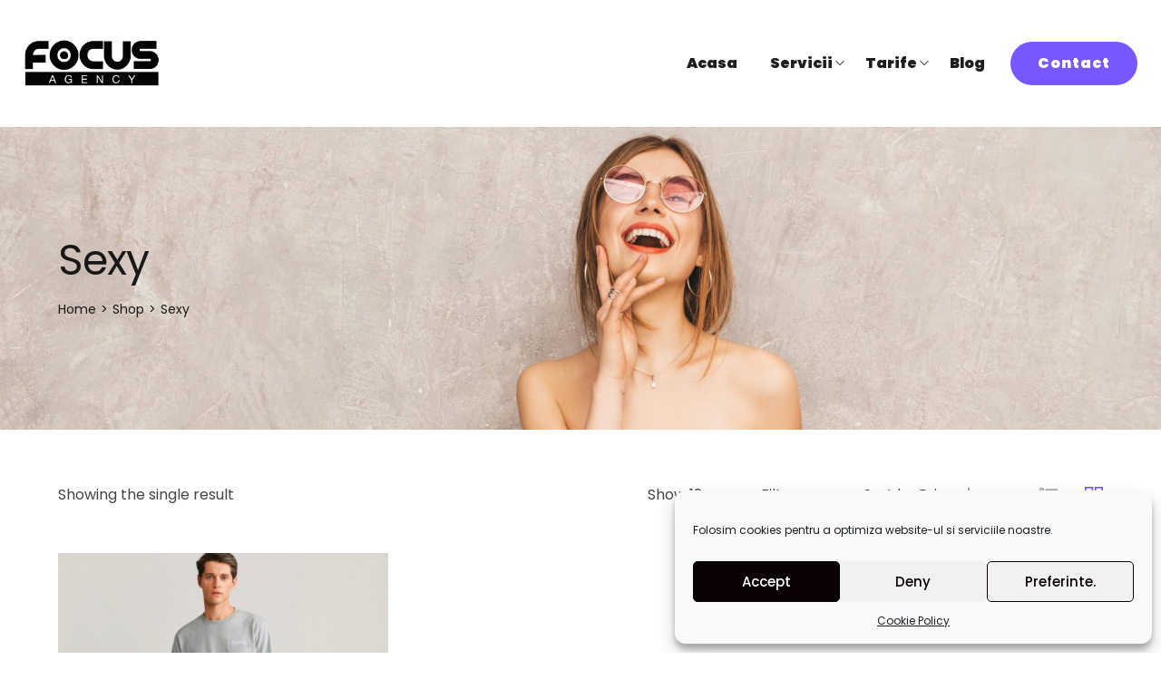

--- FILE ---
content_type: text/html; charset=UTF-8
request_url: https://www.focusagency.ro/product-tag/sexy/?min_price=40&max_price=50&orderby=price-desc
body_size: 24186
content:
<!DOCTYPE html>
<html dir="ltr" lang="en-US" prefix="og: https://ogp.me/ns#">
<head>
    <meta charset="UTF-8">
    <link rel="profile" href="//gmpg.org/xfn/11">
    <title>Sexy - Focus Agency</title>

		<!-- All in One SEO 4.5.0 - aioseo.com -->
		<meta name="robots" content="max-image-preview:large" />
		<link rel="canonical" href="https://www.focusagency.ro/product-tag/sexy/" />
		<meta name="generator" content="All in One SEO (AIOSEO) 4.5.0" />
		<script type="application/ld+json" class="aioseo-schema">
			{"@context":"https:\/\/schema.org","@graph":[{"@type":"BreadcrumbList","@id":"https:\/\/www.focusagency.ro\/product-tag\/sexy\/#breadcrumblist","itemListElement":[{"@type":"ListItem","@id":"https:\/\/www.focusagency.ro\/#listItem","position":1,"name":"Home","item":"https:\/\/www.focusagency.ro\/","nextItem":"https:\/\/www.focusagency.ro\/product-tag\/sexy\/#listItem"},{"@type":"ListItem","@id":"https:\/\/www.focusagency.ro\/product-tag\/sexy\/#listItem","position":2,"name":"Sexy","previousItem":"https:\/\/www.focusagency.ro\/#listItem"}]},{"@type":"CollectionPage","@id":"https:\/\/www.focusagency.ro\/product-tag\/sexy\/#collectionpage","url":"https:\/\/www.focusagency.ro\/product-tag\/sexy\/","name":"Sexy - Focus Agency","inLanguage":"en-US","isPartOf":{"@id":"https:\/\/www.focusagency.ro\/#website"},"breadcrumb":{"@id":"https:\/\/www.focusagency.ro\/product-tag\/sexy\/#breadcrumblist"}},{"@type":"Organization","@id":"https:\/\/www.focusagency.ro\/#organization","name":"Focus Agency","url":"https:\/\/www.focusagency.ro\/"},{"@type":"WebSite","@id":"https:\/\/www.focusagency.ro\/#website","url":"https:\/\/www.focusagency.ro\/","name":"Focus Agency","description":"Echipa ta de online","inLanguage":"en-US","publisher":{"@id":"https:\/\/www.focusagency.ro\/#organization"}}]}
		</script>
		<!-- All in One SEO -->

<meta name="viewport" content="user-scalable=no, width=device-width, initial-scale=1.0"><meta name="apple-mobile-web-app-capable" content="yes"><link rel='dns-prefetch' href='//fonts.googleapis.com' />
<link href='https://fonts.gstatic.com' crossorigin rel='preconnect' />
<link rel="alternate" type="application/rss+xml" title="Focus Agency &raquo; Feed" href="https://www.focusagency.ro/feed/" />
<link rel="alternate" type="application/rss+xml" title="Focus Agency &raquo; Comments Feed" href="https://www.focusagency.ro/comments/feed/" />
<link rel="alternate" type="application/rss+xml" title="Focus Agency &raquo; Sexy Tag Feed" href="https://www.focusagency.ro/product-tag/sexy/feed/" />
<style type="text/css">
img.wp-smiley,
img.emoji {
	display: inline !important;
	border: none !important;
	box-shadow: none !important;
	height: 1em !important;
	width: 1em !important;
	margin: 0 0.07em !important;
	vertical-align: -0.1em !important;
	background: none !important;
	padding: 0 !important;
}
</style>
	<link rel='stylesheet' id='wp-block-library-css' href='https://www.focusagency.ro/wp-includes/css/dist/block-library/style.min.css?ver=6.2' type='text/css' media='all' />
<style id='wp-block-library-theme-inline-css' type='text/css'>
.wp-block-audio figcaption{color:#555;font-size:13px;text-align:center}.is-dark-theme .wp-block-audio figcaption{color:hsla(0,0%,100%,.65)}.wp-block-audio{margin:0 0 1em}.wp-block-code{border:1px solid #ccc;border-radius:4px;font-family:Menlo,Consolas,monaco,monospace;padding:.8em 1em}.wp-block-embed figcaption{color:#555;font-size:13px;text-align:center}.is-dark-theme .wp-block-embed figcaption{color:hsla(0,0%,100%,.65)}.wp-block-embed{margin:0 0 1em}.blocks-gallery-caption{color:#555;font-size:13px;text-align:center}.is-dark-theme .blocks-gallery-caption{color:hsla(0,0%,100%,.65)}.wp-block-image figcaption{color:#555;font-size:13px;text-align:center}.is-dark-theme .wp-block-image figcaption{color:hsla(0,0%,100%,.65)}.wp-block-image{margin:0 0 1em}.wp-block-pullquote{border-bottom:4px solid;border-top:4px solid;color:currentColor;margin-bottom:1.75em}.wp-block-pullquote cite,.wp-block-pullquote footer,.wp-block-pullquote__citation{color:currentColor;font-size:.8125em;font-style:normal;text-transform:uppercase}.wp-block-quote{border-left:.25em solid;margin:0 0 1.75em;padding-left:1em}.wp-block-quote cite,.wp-block-quote footer{color:currentColor;font-size:.8125em;font-style:normal;position:relative}.wp-block-quote.has-text-align-right{border-left:none;border-right:.25em solid;padding-left:0;padding-right:1em}.wp-block-quote.has-text-align-center{border:none;padding-left:0}.wp-block-quote.is-large,.wp-block-quote.is-style-large,.wp-block-quote.is-style-plain{border:none}.wp-block-search .wp-block-search__label{font-weight:700}.wp-block-search__button{border:1px solid #ccc;padding:.375em .625em}:where(.wp-block-group.has-background){padding:1.25em 2.375em}.wp-block-separator.has-css-opacity{opacity:.4}.wp-block-separator{border:none;border-bottom:2px solid;margin-left:auto;margin-right:auto}.wp-block-separator.has-alpha-channel-opacity{opacity:1}.wp-block-separator:not(.is-style-wide):not(.is-style-dots){width:100px}.wp-block-separator.has-background:not(.is-style-dots){border-bottom:none;height:1px}.wp-block-separator.has-background:not(.is-style-wide):not(.is-style-dots){height:2px}.wp-block-table{margin:0 0 1em}.wp-block-table td,.wp-block-table th{word-break:normal}.wp-block-table figcaption{color:#555;font-size:13px;text-align:center}.is-dark-theme .wp-block-table figcaption{color:hsla(0,0%,100%,.65)}.wp-block-video figcaption{color:#555;font-size:13px;text-align:center}.is-dark-theme .wp-block-video figcaption{color:hsla(0,0%,100%,.65)}.wp-block-video{margin:0 0 1em}.wp-block-template-part.has-background{margin-bottom:0;margin-top:0;padding:1.25em 2.375em}
</style>
<link rel='stylesheet' id='wc-blocks-vendors-style-css' href='https://www.focusagency.ro/wp-content/plugins/woocommerce/packages/woocommerce-blocks/build/wc-blocks-vendors-style.css?ver=7.4.3' type='text/css' media='all' />
<link rel='stylesheet' id='wc-blocks-style-css' href='https://www.focusagency.ro/wp-content/plugins/woocommerce/packages/woocommerce-blocks/build/wc-blocks-style.css?ver=7.4.3' type='text/css' media='all' />
<link rel='stylesheet' id='classic-theme-styles-css' href='https://www.focusagency.ro/wp-includes/css/classic-themes.min.css?ver=6.2' type='text/css' media='all' />
<style id='global-styles-inline-css' type='text/css'>
body{--wp--preset--color--black: #000000;--wp--preset--color--cyan-bluish-gray: #abb8c3;--wp--preset--color--white: #ffffff;--wp--preset--color--pale-pink: #f78da7;--wp--preset--color--vivid-red: #cf2e2e;--wp--preset--color--luminous-vivid-orange: #ff6900;--wp--preset--color--luminous-vivid-amber: #fcb900;--wp--preset--color--light-green-cyan: #7bdcb5;--wp--preset--color--vivid-green-cyan: #00d084;--wp--preset--color--pale-cyan-blue: #8ed1fc;--wp--preset--color--vivid-cyan-blue: #0693e3;--wp--preset--color--vivid-purple: #9b51e0;--wp--preset--color--fennik-theme-primary: #4241FF;--wp--preset--color--fennik-theme-secondary: #212121;--wp--preset--color--strong-magenta: #a156b4;--wp--preset--color--light-grayish-magenta: #d0a5db;--wp--preset--color--very-light-gray: #eee;--wp--preset--color--very-dark-gray: #444;--wp--preset--gradient--vivid-cyan-blue-to-vivid-purple: linear-gradient(135deg,rgba(6,147,227,1) 0%,rgb(155,81,224) 100%);--wp--preset--gradient--light-green-cyan-to-vivid-green-cyan: linear-gradient(135deg,rgb(122,220,180) 0%,rgb(0,208,130) 100%);--wp--preset--gradient--luminous-vivid-amber-to-luminous-vivid-orange: linear-gradient(135deg,rgba(252,185,0,1) 0%,rgba(255,105,0,1) 100%);--wp--preset--gradient--luminous-vivid-orange-to-vivid-red: linear-gradient(135deg,rgba(255,105,0,1) 0%,rgb(207,46,46) 100%);--wp--preset--gradient--very-light-gray-to-cyan-bluish-gray: linear-gradient(135deg,rgb(238,238,238) 0%,rgb(169,184,195) 100%);--wp--preset--gradient--cool-to-warm-spectrum: linear-gradient(135deg,rgb(74,234,220) 0%,rgb(151,120,209) 20%,rgb(207,42,186) 40%,rgb(238,44,130) 60%,rgb(251,105,98) 80%,rgb(254,248,76) 100%);--wp--preset--gradient--blush-light-purple: linear-gradient(135deg,rgb(255,206,236) 0%,rgb(152,150,240) 100%);--wp--preset--gradient--blush-bordeaux: linear-gradient(135deg,rgb(254,205,165) 0%,rgb(254,45,45) 50%,rgb(107,0,62) 100%);--wp--preset--gradient--luminous-dusk: linear-gradient(135deg,rgb(255,203,112) 0%,rgb(199,81,192) 50%,rgb(65,88,208) 100%);--wp--preset--gradient--pale-ocean: linear-gradient(135deg,rgb(255,245,203) 0%,rgb(182,227,212) 50%,rgb(51,167,181) 100%);--wp--preset--gradient--electric-grass: linear-gradient(135deg,rgb(202,248,128) 0%,rgb(113,206,126) 100%);--wp--preset--gradient--midnight: linear-gradient(135deg,rgb(2,3,129) 0%,rgb(40,116,252) 100%);--wp--preset--duotone--dark-grayscale: url('#wp-duotone-dark-grayscale');--wp--preset--duotone--grayscale: url('#wp-duotone-grayscale');--wp--preset--duotone--purple-yellow: url('#wp-duotone-purple-yellow');--wp--preset--duotone--blue-red: url('#wp-duotone-blue-red');--wp--preset--duotone--midnight: url('#wp-duotone-midnight');--wp--preset--duotone--magenta-yellow: url('#wp-duotone-magenta-yellow');--wp--preset--duotone--purple-green: url('#wp-duotone-purple-green');--wp--preset--duotone--blue-orange: url('#wp-duotone-blue-orange');--wp--preset--font-size--small: 13px;--wp--preset--font-size--medium: 20px;--wp--preset--font-size--large: 36px;--wp--preset--font-size--x-large: 42px;--wp--preset--spacing--20: 0.44rem;--wp--preset--spacing--30: 0.67rem;--wp--preset--spacing--40: 1rem;--wp--preset--spacing--50: 1.5rem;--wp--preset--spacing--60: 2.25rem;--wp--preset--spacing--70: 3.38rem;--wp--preset--spacing--80: 5.06rem;--wp--preset--shadow--natural: 6px 6px 9px rgba(0, 0, 0, 0.2);--wp--preset--shadow--deep: 12px 12px 50px rgba(0, 0, 0, 0.4);--wp--preset--shadow--sharp: 6px 6px 0px rgba(0, 0, 0, 0.2);--wp--preset--shadow--outlined: 6px 6px 0px -3px rgba(255, 255, 255, 1), 6px 6px rgba(0, 0, 0, 1);--wp--preset--shadow--crisp: 6px 6px 0px rgba(0, 0, 0, 1);}:where(.is-layout-flex){gap: 0.5em;}body .is-layout-flow > .alignleft{float: left;margin-inline-start: 0;margin-inline-end: 2em;}body .is-layout-flow > .alignright{float: right;margin-inline-start: 2em;margin-inline-end: 0;}body .is-layout-flow > .aligncenter{margin-left: auto !important;margin-right: auto !important;}body .is-layout-constrained > .alignleft{float: left;margin-inline-start: 0;margin-inline-end: 2em;}body .is-layout-constrained > .alignright{float: right;margin-inline-start: 2em;margin-inline-end: 0;}body .is-layout-constrained > .aligncenter{margin-left: auto !important;margin-right: auto !important;}body .is-layout-constrained > :where(:not(.alignleft):not(.alignright):not(.alignfull)){max-width: var(--wp--style--global--content-size);margin-left: auto !important;margin-right: auto !important;}body .is-layout-constrained > .alignwide{max-width: var(--wp--style--global--wide-size);}body .is-layout-flex{display: flex;}body .is-layout-flex{flex-wrap: wrap;align-items: center;}body .is-layout-flex > *{margin: 0;}:where(.wp-block-columns.is-layout-flex){gap: 2em;}.has-black-color{color: var(--wp--preset--color--black) !important;}.has-cyan-bluish-gray-color{color: var(--wp--preset--color--cyan-bluish-gray) !important;}.has-white-color{color: var(--wp--preset--color--white) !important;}.has-pale-pink-color{color: var(--wp--preset--color--pale-pink) !important;}.has-vivid-red-color{color: var(--wp--preset--color--vivid-red) !important;}.has-luminous-vivid-orange-color{color: var(--wp--preset--color--luminous-vivid-orange) !important;}.has-luminous-vivid-amber-color{color: var(--wp--preset--color--luminous-vivid-amber) !important;}.has-light-green-cyan-color{color: var(--wp--preset--color--light-green-cyan) !important;}.has-vivid-green-cyan-color{color: var(--wp--preset--color--vivid-green-cyan) !important;}.has-pale-cyan-blue-color{color: var(--wp--preset--color--pale-cyan-blue) !important;}.has-vivid-cyan-blue-color{color: var(--wp--preset--color--vivid-cyan-blue) !important;}.has-vivid-purple-color{color: var(--wp--preset--color--vivid-purple) !important;}.has-black-background-color{background-color: var(--wp--preset--color--black) !important;}.has-cyan-bluish-gray-background-color{background-color: var(--wp--preset--color--cyan-bluish-gray) !important;}.has-white-background-color{background-color: var(--wp--preset--color--white) !important;}.has-pale-pink-background-color{background-color: var(--wp--preset--color--pale-pink) !important;}.has-vivid-red-background-color{background-color: var(--wp--preset--color--vivid-red) !important;}.has-luminous-vivid-orange-background-color{background-color: var(--wp--preset--color--luminous-vivid-orange) !important;}.has-luminous-vivid-amber-background-color{background-color: var(--wp--preset--color--luminous-vivid-amber) !important;}.has-light-green-cyan-background-color{background-color: var(--wp--preset--color--light-green-cyan) !important;}.has-vivid-green-cyan-background-color{background-color: var(--wp--preset--color--vivid-green-cyan) !important;}.has-pale-cyan-blue-background-color{background-color: var(--wp--preset--color--pale-cyan-blue) !important;}.has-vivid-cyan-blue-background-color{background-color: var(--wp--preset--color--vivid-cyan-blue) !important;}.has-vivid-purple-background-color{background-color: var(--wp--preset--color--vivid-purple) !important;}.has-black-border-color{border-color: var(--wp--preset--color--black) !important;}.has-cyan-bluish-gray-border-color{border-color: var(--wp--preset--color--cyan-bluish-gray) !important;}.has-white-border-color{border-color: var(--wp--preset--color--white) !important;}.has-pale-pink-border-color{border-color: var(--wp--preset--color--pale-pink) !important;}.has-vivid-red-border-color{border-color: var(--wp--preset--color--vivid-red) !important;}.has-luminous-vivid-orange-border-color{border-color: var(--wp--preset--color--luminous-vivid-orange) !important;}.has-luminous-vivid-amber-border-color{border-color: var(--wp--preset--color--luminous-vivid-amber) !important;}.has-light-green-cyan-border-color{border-color: var(--wp--preset--color--light-green-cyan) !important;}.has-vivid-green-cyan-border-color{border-color: var(--wp--preset--color--vivid-green-cyan) !important;}.has-pale-cyan-blue-border-color{border-color: var(--wp--preset--color--pale-cyan-blue) !important;}.has-vivid-cyan-blue-border-color{border-color: var(--wp--preset--color--vivid-cyan-blue) !important;}.has-vivid-purple-border-color{border-color: var(--wp--preset--color--vivid-purple) !important;}.has-vivid-cyan-blue-to-vivid-purple-gradient-background{background: var(--wp--preset--gradient--vivid-cyan-blue-to-vivid-purple) !important;}.has-light-green-cyan-to-vivid-green-cyan-gradient-background{background: var(--wp--preset--gradient--light-green-cyan-to-vivid-green-cyan) !important;}.has-luminous-vivid-amber-to-luminous-vivid-orange-gradient-background{background: var(--wp--preset--gradient--luminous-vivid-amber-to-luminous-vivid-orange) !important;}.has-luminous-vivid-orange-to-vivid-red-gradient-background{background: var(--wp--preset--gradient--luminous-vivid-orange-to-vivid-red) !important;}.has-very-light-gray-to-cyan-bluish-gray-gradient-background{background: var(--wp--preset--gradient--very-light-gray-to-cyan-bluish-gray) !important;}.has-cool-to-warm-spectrum-gradient-background{background: var(--wp--preset--gradient--cool-to-warm-spectrum) !important;}.has-blush-light-purple-gradient-background{background: var(--wp--preset--gradient--blush-light-purple) !important;}.has-blush-bordeaux-gradient-background{background: var(--wp--preset--gradient--blush-bordeaux) !important;}.has-luminous-dusk-gradient-background{background: var(--wp--preset--gradient--luminous-dusk) !important;}.has-pale-ocean-gradient-background{background: var(--wp--preset--gradient--pale-ocean) !important;}.has-electric-grass-gradient-background{background: var(--wp--preset--gradient--electric-grass) !important;}.has-midnight-gradient-background{background: var(--wp--preset--gradient--midnight) !important;}.has-small-font-size{font-size: var(--wp--preset--font-size--small) !important;}.has-medium-font-size{font-size: var(--wp--preset--font-size--medium) !important;}.has-large-font-size{font-size: var(--wp--preset--font-size--large) !important;}.has-x-large-font-size{font-size: var(--wp--preset--font-size--x-large) !important;}
.wp-block-navigation a:where(:not(.wp-element-button)){color: inherit;}
:where(.wp-block-columns.is-layout-flex){gap: 2em;}
.wp-block-pullquote{font-size: 1.5em;line-height: 1.6;}
</style>
<link rel='stylesheet' id='contact-form-7-css' href='https://www.focusagency.ro/wp-content/plugins/contact-form-7/includes/css/styles.css?ver=5.5.6.1' type='text/css' media='all' />
<style id='woocommerce-inline-inline-css' type='text/css'>
.woocommerce form .form-row .required { visibility: visible; }
</style>
<link rel='stylesheet' id='cmplz-general-css' href='https://www.focusagency.ro/wp-content/plugins/complianz-gdpr/assets/css/cookieblocker.min.css?ver=6.1.6.1' type='text/css' media='all' />
<link rel='stylesheet' id='fennik-font-lastudioicon-css' href='https://www.focusagency.ro/wp-content/themes/fennik/assets/css/lastudioicon.min.css?ver=1.0.3' type='text/css' media='all' />
<link rel='stylesheet' id='fennik-extra-elementor-css' href='https://www.focusagency.ro/wp-content/themes/fennik/assets/css/lastudio-elements.min.css?ver=1.0.3' type='text/css' media='all' />
<link rel='stylesheet' id='fennik-theme-css' href='https://www.focusagency.ro/wp-content/themes/fennik/style.min.css?ver=1.0.3' type='text/css' media='all' />
<link rel='stylesheet' id='fennik-woocommerce-css' href='https://www.focusagency.ro/wp-content/themes/fennik/assets/css/woocommerce.min.css?ver=1.0.3' type='text/css' media='all' />
<style id='fennik-woocommerce-inline-css' type='text/css'>
:root{--theme-body-font-family: "Poppins";--theme-heading-font-family: "Poppins";--theme-primary-color: #7857FF;--theme-link-hover-color: #7857FF;--theme-secondary-color: #181818;--theme-three-color: #444444;--theme-border-color: #ebebeb;--theme-newsletter-popup-width: 790px;--theme-newsletter-popup-height: 430px}@media(min-width: 600px){ body.enable-footer-bars{ padding-bottom: 0} .footer-handheld-footer-bar { opacity: 0 !important; visibility: hidden !important } }.section-page-header{background-image:url("https://fennik.la-studioweb.com/wp-content/uploads/2020/10/shop-bg1.jpg");background-position:center top;background-size:cover;}.section-page-header .page-title { color: #181818 }.section-page-header { color: #181818 }.section-page-header a { color: #181818 }.section-page-header a:hover { color: #7857FF }#main #content-wrap{padding-top:30px;padding-bottom:40px;}.section-page-header .page-header-inner{padding-top:40px;padding-bottom:40px;}.section-page-header .page-title{font-size:24px;}.section-page-header .site-breadcrumbs{font-size:12px;}.lastudio-posts.blog__entries .post-thumbnail .blog_item--thumbnail, .lastudio-posts.blog__entries .post-thumbnail .blog_item--thumbnail .slick-slide .sinmer{ padding-bottom: 56.25%}#pf_main_archive .lastudio-portfolio__list_wrapper{margin-right:-10px;margin-left:-10px;}#pf_main_archive .loop__item{padding-top:10px;padding-right:10px;padding-bottom:10px;padding-left:10px;}#pf_main_archive .lastudio-portfolio__image{ padding-bottom: 75%}body{font-family:"Poppins";font-weight:normal;font-size:16px;}h1,h2,h3,h4,h5,h6,.theme-heading, .widget-title, .comments-title, .comment-reply-title, .entry-title{font-family:"Poppins";font-weight:normal;}@media (min-width: 576px) {.section-page-header .page-title{font-size:28px;}}@media (min-width: 992px) {.section-page-header .page-header-inner{padding-top:60px;padding-bottom:60px;}.section-page-header .page-title{font-size:32px;letter-spacing:-1px;}.section-page-header .site-breadcrumbs{font-size:14px;}#pf_main_archive .lastudio-portfolio__list_wrapper{margin-right:-15px;margin-left:-15px;}#pf_main_archive .loop__item{padding-top:15px;padding-right:15px;padding-bottom:15px;padding-left:15px;}}@media (min-width: 1280px) {#main #content-wrap{padding-top:50px;padding-bottom:70px;}.section-page-header .page-header-inner{padding-top:120px;padding-bottom:120px;}.section-page-header .page-title{font-size:46px;}:root{--theme-container-width:90%}:root{--theme-sidebar-width:320px}}@media (min-width: 1700px) {.section-page-header .page-header-inner{padding-top:200px;padding-bottom:200px;}.section-page-header .page-title{font-size:66px;}.section-page-header .site-breadcrumbs{font-size:16px;}.la-shop-products .ul_products.products{margin-right:-20px;margin-left:-20px;}.la-shop-products .ul_products.products li.product_item{padding-right:20px;padding-bottom:40px;padding-left:20px;}:root{--theme-container-width:1640px}:root{--theme-sidebar-width:370px}}.lds-ripple {
    display: inline-block;
    position: relative;
    width: 64px;
    height: 64px
}
.lds-ripple div {
    position: absolute;
    border: 4px solid #fff;
    opacity: 1;
    border-radius: 50%;
    animation: lds-ripple 1s cubic-bezier(0, 0.2, 0.8, 1) infinite
}
.lds-ripple div:nth-child(2) {
    animation-delay: -0.5s
}
@keyframes lds-ripple {
    0% {
        top: 28px;
        left: 28px;
        width: 0;
        height: 0;
        opacity: 1
    }
    100% {
        top: -1px;
        left: -1px;
        width: 58px;
        height: 58px;
        opacity: 0
    }
}
.site-loading .la-image-loading {
    opacity: 1;
    visibility: visible;
}

.la-image-loading.spinner-custom .content img {
    width: 150px;
    margin: 0 auto
}
.la-image-loading {
    opacity: 0;
    position: fixed;
    left: 0;
    top: 0;
    right: 0;
    bottom: 0;
    overflow: hidden;
    transition: all .3s ease-in-out;
    -webkit-transition: all .3s ease-in-out;
    visibility: hidden;
    z-index: 5
}
.la-image-loading .content {
    position: absolute;
    top: 50%;
    left: 50%;
    transform: translate(-50%,-50%);
    display: -ms-flexbox;
    display: flex;
    -ms-flex-wrap: wrap;
    flex-flow: column wrap;
    -webkit-flex-flow: column wrap;
    justify-content: center;
    -webkit-justify-content: center;
    align-items: center;
    -webkit-align-items: center;
}
.la-loader.spinner1 {
    width: 40px;
    height: 40px;
    margin: 5px;
    display: block;
    box-shadow: 0 0 20px 0 rgba(0, 0, 0, 0.15);
    -webkit-box-shadow: 0 0 20px 0 rgba(0, 0, 0, 0.15);
    -webkit-animation: la-rotateplane 1.2s infinite ease-in-out;
    animation: la-rotateplane 1.2s infinite ease-in-out;
    border-radius: 3px;
    -moz-border-radius: 3px;
    -webkit-border-radius: 3px
}
.la-loader.spinner2 {
    width: 40px;
    height: 40px;
    margin: 5px;
    box-shadow: 0 0 20px 0 rgba(0, 0, 0, 0.15);
    -webkit-box-shadow: 0 0 20px 0 rgba(0, 0, 0, 0.15);
    border-radius: 100%;
    -webkit-animation: la-scaleout 1.0s infinite ease-in-out;
    animation: la-scaleout 1.0s infinite ease-in-out
}
.la-loader.spinner3 {
    width: 70px;
    text-align: center
}
.la-loader.spinner3 [class*="bounce"] {
    width: 18px;
    height: 18px;
    box-shadow: 0 0 20px 0 rgba(0, 0, 0, 0.15);
    -webkit-box-shadow: 0 0 20px 0 rgba(0, 0, 0, 0.15);
    border-radius: 100%;
    display: inline-block;
    -webkit-animation: la-bouncedelay 1.4s infinite ease-in-out;
    animation: la-bouncedelay 1.4s infinite ease-in-out;
    -webkit-animation-fill-mode: both;
    animation-fill-mode: both
}
.la-loader.spinner3 .bounce1 {
    -webkit-animation-delay: -.32s;
    animation-delay: -.32s
}
    .la-loader.spinner3 .bounce2 {
    -webkit-animation-delay: -.16s;
    animation-delay: -.16s
}
.la-loader.spinner4 {
    margin: 5px;
    width: 40px;
    height: 40px;
    text-align: center;
    -webkit-animation: la-rotate 2.0s infinite linear;
    animation: la-rotate 2.0s infinite linear
}
.la-loader.spinner4 [class*="dot"] {
    width: 60%;
    height: 60%;
    display: inline-block;
    position: absolute;
    top: 0;
    border-radius: 100%;
    -webkit-animation: la-bounce 2.0s infinite ease-in-out;
    animation: la-bounce 2.0s infinite ease-in-out;
    box-shadow: 0 0 20px 0 rgba(0, 0, 0, 0.15);
    -webkit-box-shadow: 0 0 20px 0 rgba(0, 0, 0, 0.15)
}
.la-loader.spinner4 .dot2 {
    top: auto;
    bottom: 0;
    -webkit-animation-delay: -1.0s;
    animation-delay: -1.0s
}
.la-loader.spinner5 {
    margin: 5px;
    width: 40px;
    height: 40px
}
.la-loader.spinner5 div {
    width: 33%;
    height: 33%;
    float: left;
    -webkit-animation: la-cubeGridScaleDelay 1.3s infinite ease-in-out;
    animation: la-cubeGridScaleDelay 1.3s infinite ease-in-out
}
.la-loader.spinner5 div:nth-child(1), .la-loader.spinner5 div:nth-child(5), .la-loader.spinner5 div:nth-child(9) {
    -webkit-animation-delay: .2s;
    animation-delay: .2s
}
.la-loader.spinner5 div:nth-child(2), .la-loader.spinner5 div:nth-child(6) {
    -webkit-animation-delay: .3s;
    animation-delay: .3s
}
.la-loader.spinner5 div:nth-child(3) {
    -webkit-animation-delay: .4s;
    animation-delay: .4s
}
.la-loader.spinner5 div:nth-child(4), .la-loader.spinner5 div:nth-child(8) {
    -webkit-animation-delay: .1s;
    animation-delay: .1s
}
.la-loader.spinner5 div:nth-child(7) {
    -webkit-animation-delay: 0s;
    animation-delay: 0s
}
@-webkit-keyframes la-rotateplane {
    0% {
        -webkit-transform: perspective(120px)
    }
    50% {
        -webkit-transform: perspective(120px) rotateY(180deg)
    }
    100% {
    -   webkit-transform: perspective(120px) rotateY(180deg) rotateX(180deg)
    }
}
@keyframes la-rotateplane {
    0% {
        transform: perspective(120px) rotateX(0deg) rotateY(0deg)
    }
    50% {
        transform: perspective(120px) rotateX(-180.1deg) rotateY(0deg)
    }
    100% {
        transform: perspective(120px) rotateX(-180deg) rotateY(-179.9deg)
    }
}
@-webkit-keyframes la-scaleout {
    0% {
     -webkit-transform: scale(0);
    }
    100% {
        -webkit-transform: scale(1);
    opacity: 0
    }
}
@keyframes la-scaleout {
    0% {
        transform: scale(0);
        -webkit-transform: scale(0)
    }
    100% {
        transform: scale(1);
        -webkit-transform: scale(1);
        opacity: 0
    }
}
@-webkit-keyframes la-bouncedelay {
    0%, 80%, 100% {
        -webkit-transform: scale(0)
    }
    40% {
        -webkit-transform: scale(1)
    }
}
@keyframes la-bouncedelay {
    0%, 80%, 100% {
        transform: scale(0)
    }
    40% {
        transform: scale(1)
    }
}
@-webkit-keyframes la-rotate {
    100% {
        -webkit-transform: rotate(360deg)
    }
}
@keyframes la-rotate {
    100% {
        transform: rotate(360deg);
        -webkit-transform: rotate(360deg)
    }
}
@-webkit-keyframes la-bounce {
    0%, 100% {
        -webkit-transform: scale(0)
    }
    50% {
        -webkit-transform: scale(1)
    }
}
@keyframes la-bounce {
    0%, 100% {
        transform: scale(0)
    }
    50% {
        transform: scale(1)
    }
}
@-webkit-keyframes la-cubeGridScaleDelay {
    0% {
        -webkit-transform: scale3d(1, 1, 1)
    }
    35% {
        -webkit-transform: scale3d(0, 0, 1)
    }
    70% {
        -webkit-transform: scale3d(1, 1, 1)
    }
    100% {
        -webkit-transform: scale3d(1, 1, 1)
    }
}
@keyframes la-cubeGridScaleDelay {
    0% {
        transform: scale3d(1, 1, 1)
    }
    35% {
        transform: scale3d(0, 0, 1)
    }
    70% {
        transform: scale3d(1, 1, 1)
    }
    100% {
        transform: scale3d(1, 1, 1)
    }
}

.la-loader.spinner1,
.la-loader.spinner2,
.la-loader.spinner3 [class*="bounce"],
.la-loader.spinner4 [class*="dot"],
.la-loader.spinner5 div {
    background-color: var(--theme-primary-color, #F55555)
}

.la-loader-ss{
    width: 200px;
    display: block;
    height: 2px;
    background-color: #D8D8D8;
    margin-top: 20px;
    position: relative;
    text-align: center
}
.la-loader-ss:before{
    content: '';
    position: absolute;
    left: 0;
    top: 0;
    height: 100%;
    background-color: var(--theme-primary-color, #F55555);
    width: var(--theme-loading-progress, 0%)
}
.la-loader-ss:after{
    content: attr(data-progress-text);
    font-size: 14px;
    padding-top: 10px
}
.body-loaded .la-loader-ss:after {
    content: '100%'
}
.body-loaded .la-loader-ss:before {
    width: 100%
}
.site-loading.body-loaded .la-loader-ss:after {
    content: '0%'
}
.site-loading.body-loaded .la-loader-ss:before {
    width: 0
}
.la-image-loading{
    background: #fff;
    color: #181818;
}


</style>
<link rel='stylesheet' id='elementor-icons-ekiticons-css' href='https://www.focusagency.ro/wp-content/plugins/elementskit-lite/modules/elementskit-icon-pack/assets/css/ekiticons.css?ver=2.6.1' type='text/css' media='all' />
<link rel='stylesheet' id='ekit-widget-styles-css' href='https://www.focusagency.ro/wp-content/plugins/elementskit-lite/widgets/init/assets/css/widget-styles.css?ver=2.6.1' type='text/css' media='all' />
<link rel='stylesheet' id='ekit-responsive-css' href='https://www.focusagency.ro/wp-content/plugins/elementskit-lite/widgets/init/assets/css/responsive.css?ver=2.6.1' type='text/css' media='all' />
<link rel='stylesheet' id='lasf-google-web-fonts-fennik_options-css' href='//fonts.googleapis.com/css?family=Poppins:n,i,600,600i,700,700i%7CPoppins:n' type='text/css' media='all' />
<script src='https://www.focusagency.ro/wp-includes/js/jquery/jquery.min.js?ver=3.6.3' id='jquery-core-js'></script>
<script src='https://www.focusagency.ro/wp-includes/js/jquery/jquery-migrate.min.js?ver=3.4.0' id='jquery-migrate-js'></script>
<link rel="https://api.w.org/" href="https://www.focusagency.ro/wp-json/" /><link rel="alternate" type="application/json" href="https://www.focusagency.ro/wp-json/wp/v2/product_tag/64" /><link rel="EditURI" type="application/rsd+xml" title="RSD" href="https://www.focusagency.ro/xmlrpc.php?rsd" />
<link rel="wlwmanifest" type="application/wlwmanifest+xml" href="https://www.focusagency.ro/wp-includes/wlwmanifest.xml" />
<meta name="generator" content="WordPress 6.2" />
<meta name="generator" content="WooCommerce 6.5.1" />
<script type="text/javascript">var ajaxurl = "https://www.focusagency.ro/wp-admin/admin-ajax.php"</script><style>.cmplz-hidden{display:none!important;}</style><style id="lahb-frontend-styles-inline-css">.lahb-wrap .lahb-desktop-view .lahb-row1-area { color:#1e1e1e;}.lahb-wrap .lahb-desktop-view .lahb-row1-area { background-color:#ffffff;}.lahb-wrap .lahb-desktop-view .lahb-row1-area { height:140px;}@media only screen and ( max-width:1279px ) {.lahb-wrap .lahb-desktop-view .lahb-row1-area { height:120px;} }@media ( max-width: 991px ) {.lahb-wrap .lahb-desktop-view .lahb-row1-area { height:100px;} }.enable-header-transparency .lahb-wrap:not(.is-sticky) .lahb-desktop-view .lahb-row1-area { background-color:rgba(255,255,255,0);}#lastudio-header-builder .nav__wrap_1643654214682 > ul > li > a,.lahb-responsive-menu-1643654214682 .responav li.menu-item > a:not(.button) { font-weight:900;}@media ( max-width: 991px ) {#lastudio-header-builder .nav__wrap_1643654214682 > ul > li > a,.lahb-responsive-menu-1643654214682 .responav li.menu-item > a:not(.button) { font-weight:900;} }.lahb-nav-wrap.nav__wrap_1643654214682 .menu ul li.menu-item a, .lahb-responsive-menu-1643654214682 .responav li.menu-item li.menu-item > a { color:#0a0a0a;font-weight:900;text-decoration:none;}.lahb-nav-wrap.nav__wrap_1643654214682 .menu ul li.menu-item a:hover,.lahb-responsive-menu-1643654214682 .responav li.menu-item li.menu-item > a:hover { color:#1900ff;}#lastudio-header-builder .nav__wrap_1643654214682 .menu > li:not(.mega) ul, .lahb-responsive-menu-1643654214682 .responav li.menu-item > ul.sub-menu { background-color:#d5d1ff;margin-top:15px;margin-left:-40px;border-top-left-radius:25px;border-top-right-radius:25px;border-bottom-right-radius:25px;border-bottom-left-radius:25px;}#lastudio-header-builder .button_1647709921781 a { color:#ffffff;font-weight:900;letter-spacing:1px;background-color:#7857ff;margin-left:-25px;border-top-left-radius:25px;border-top-right-radius:25px;border-bottom-right-radius:25px;border-bottom-left-radius:25px;}#lastudio-header-builder .button_1647709921781 a:hover { background-color:#ff6142;}@media ( max-width: 991px ) {#lastudio-header-builder .button_1647709921781 a { font-size:10px;} }.lahb-wrap .lahb-tablets-view .lahb-row1-area { color:#1e1e1e;}.lahb-wrap .lahb-tablets-view .lahb-row1-area { background-color:#ffffff;}.lahb-wrap .lahb-tablets-view .lahb-row1-area { height:140px;}@media only screen and ( max-width:1279px ) {.lahb-wrap .lahb-tablets-view .lahb-row1-area { height:120px;} }@media ( max-width: 991px ) {.lahb-wrap .lahb-tablets-view .lahb-row1-area { height:100px;} }.enable-header-transparency .lahb-wrap:not(.is-sticky) .lahb-tablets-view .lahb-row1-area { background-color:rgba(255,255,255,0);}.hbgm_1601537652667 .hamburger-op-icon { font-size:30px;}@media only screen and ( max-width:1279px ) {.hbgm_1601537652667 .hamburger-op-icon { font-size:26px;} }.hbgm_1601537652667 .hamburger-op-icon span { font-weight:900;}@media only screen and ( max-width:1279px ) {.hbgm_1601537652667 .hamburger-op-icon span { font-weight:900;} }@media ( max-width: 991px ) {.hbgm_1601537652667 .hamburger-op-icon span { font-weight:900;} }.lahb-element.hbgm_1601537652667 > a { margin-left:40px;}@media only screen and ( max-width:1279px ) {.lahb-element.hbgm_1601537652667 > a { margin-left:30px;} }body .la-hamburger-wrap-1601537652667 .hamburger-nav > li > a { font-weight:900;}@media only screen and ( max-width:1279px ) {body .la-hamburger-wrap-1601537652667 .hamburger-nav > li > a { font-weight:900;} }@media ( max-width: 991px ) {body .la-hamburger-wrap-1601537652667 .hamburger-nav > li > a { font-weight:900;} }body .la-hamburger-wrap-1601537652667 .hamburger-nav > li.current > a { font-weight:900;}@media only screen and ( max-width:1279px ) {body .la-hamburger-wrap-1601537652667 .hamburger-nav > li.current > a { font-weight:900;} }@media ( max-width: 991px ) {body .la-hamburger-wrap-1601537652667 .hamburger-nav > li.current > a { font-weight:900;} }body .la-hamburger-wrap-1601537652667 .hamburger-nav li li a { font-weight:900;}@media only screen and ( max-width:1279px ) {body .la-hamburger-wrap-1601537652667 .hamburger-nav li li a { font-weight:900;} }@media ( max-width: 991px ) {body .la-hamburger-wrap-1601537652667 .hamburger-nav li li a { font-weight:900;} }.lahb-wrap .lahb-mobiles-view .lahb-row1-area { color:#1e1e1e;}.lahb-wrap .lahb-mobiles-view .lahb-row1-area { background-color:#ffffff;}.lahb-wrap .lahb-mobiles-view .lahb-row1-area { height:140px;}@media only screen and ( max-width:1279px ) {.lahb-wrap .lahb-mobiles-view .lahb-row1-area { height:120px;} }@media ( max-width: 991px ) {.lahb-wrap .lahb-mobiles-view .lahb-row1-area { height:100px;} }.enable-header-transparency .lahb-wrap:not(.is-sticky) .lahb-mobiles-view .lahb-row1-area { background-color:rgba(255,255,255,0);}.mm-popup-wide.mm--has-bgsub > .sub-menu > .mm-mega-li > .mm-mega-ul{background: none}</style>	<noscript><style>.woocommerce-product-gallery{ opacity: 1 !important; }</style></noscript>
	<meta name="generator" content="Powered by Slider Revolution 6.5.6 - responsive, Mobile-Friendly Slider Plugin for WordPress with comfortable drag and drop interface." />
<link rel="icon" href="https://www.focusagency.ro/wp-content/uploads/2021/10/cropped-favicon-32x32.png" sizes="32x32" />
<link rel="icon" href="https://www.focusagency.ro/wp-content/uploads/2021/10/cropped-favicon-192x192.png" sizes="192x192" />
<link rel="apple-touch-icon" href="https://www.focusagency.ro/wp-content/uploads/2021/10/cropped-favicon-180x180.png" />
<meta name="msapplication-TileImage" content="https://www.focusagency.ro/wp-content/uploads/2021/10/cropped-favicon-270x270.png" />
<script type="text/javascript">function setREVStartSize(e){
			//window.requestAnimationFrame(function() {				 
				window.RSIW = window.RSIW===undefined ? window.innerWidth : window.RSIW;	
				window.RSIH = window.RSIH===undefined ? window.innerHeight : window.RSIH;	
				try {								
					var pw = document.getElementById(e.c).parentNode.offsetWidth,
						newh;
					pw = pw===0 || isNaN(pw) ? window.RSIW : pw;
					e.tabw = e.tabw===undefined ? 0 : parseInt(e.tabw);
					e.thumbw = e.thumbw===undefined ? 0 : parseInt(e.thumbw);
					e.tabh = e.tabh===undefined ? 0 : parseInt(e.tabh);
					e.thumbh = e.thumbh===undefined ? 0 : parseInt(e.thumbh);
					e.tabhide = e.tabhide===undefined ? 0 : parseInt(e.tabhide);
					e.thumbhide = e.thumbhide===undefined ? 0 : parseInt(e.thumbhide);
					e.mh = e.mh===undefined || e.mh=="" || e.mh==="auto" ? 0 : parseInt(e.mh,0);		
					if(e.layout==="fullscreen" || e.l==="fullscreen") 						
						newh = Math.max(e.mh,window.RSIH);					
					else{					
						e.gw = Array.isArray(e.gw) ? e.gw : [e.gw];
						for (var i in e.rl) if (e.gw[i]===undefined || e.gw[i]===0) e.gw[i] = e.gw[i-1];					
						e.gh = e.el===undefined || e.el==="" || (Array.isArray(e.el) && e.el.length==0)? e.gh : e.el;
						e.gh = Array.isArray(e.gh) ? e.gh : [e.gh];
						for (var i in e.rl) if (e.gh[i]===undefined || e.gh[i]===0) e.gh[i] = e.gh[i-1];
											
						var nl = new Array(e.rl.length),
							ix = 0,						
							sl;					
						e.tabw = e.tabhide>=pw ? 0 : e.tabw;
						e.thumbw = e.thumbhide>=pw ? 0 : e.thumbw;
						e.tabh = e.tabhide>=pw ? 0 : e.tabh;
						e.thumbh = e.thumbhide>=pw ? 0 : e.thumbh;					
						for (var i in e.rl) nl[i] = e.rl[i]<window.RSIW ? 0 : e.rl[i];
						sl = nl[0];									
						for (var i in nl) if (sl>nl[i] && nl[i]>0) { sl = nl[i]; ix=i;}															
						var m = pw>(e.gw[ix]+e.tabw+e.thumbw) ? 1 : (pw-(e.tabw+e.thumbw)) / (e.gw[ix]);					
						newh =  (e.gh[ix] * m) + (e.tabh + e.thumbh);
					}
					var el = document.getElementById(e.c);
					if (el!==null && el) el.style.height = newh+"px";					
					el = document.getElementById(e.c+"_wrapper");
					if (el!==null && el) {
						el.style.height = newh+"px";
						el.style.display = "block";
					}
				} catch(e){
					console.log("Failure at Presize of Slider:" + e)
				}					   
			//});
		  };</script>
<style id="fennik-custom-css">

</style><script>;(function($) {
    "use strict";
    $(function(){
        // do stuff 
    });
})(jQuery);</script>		<style type="text/css" id="wp-custom-css">
			.default-cursor>.top-level-link{
	cursor:default;
}

nav.lahb-nav-wrap{
	margin-right:35px;
}

.lahb-nav-wrap .menu ul{
	width:unset;
	min-width:190px;
}

.menu-item{
	font-weight:900;
}		</style>
		<style id="wpforms-css-vars-root">
				:root {
					--wpforms-field-border-radius: 3px;
--wpforms-field-background-color: #ffffff;
--wpforms-field-border-color: rgba( 0, 0, 0, 0.25 );
--wpforms-field-text-color: rgba( 0, 0, 0, 0.7 );
--wpforms-label-color: rgba( 0, 0, 0, 0.85 );
--wpforms-label-sublabel-color: rgba( 0, 0, 0, 0.55 );
--wpforms-label-error-color: #d63637;
--wpforms-button-border-radius: 3px;
--wpforms-button-background-color: #066aab;
--wpforms-button-text-color: #ffffff;
--wpforms-field-size-input-height: 43px;
--wpforms-field-size-input-spacing: 15px;
--wpforms-field-size-font-size: 16px;
--wpforms-field-size-line-height: 19px;
--wpforms-field-size-padding-h: 14px;
--wpforms-field-size-checkbox-size: 16px;
--wpforms-field-size-sublabel-spacing: 5px;
--wpforms-field-size-icon-size: 1;
--wpforms-label-size-font-size: 16px;
--wpforms-label-size-line-height: 19px;
--wpforms-label-size-sublabel-font-size: 14px;
--wpforms-label-size-sublabel-line-height: 17px;
--wpforms-button-size-font-size: 17px;
--wpforms-button-size-height: 41px;
--wpforms-button-size-padding-h: 15px;
--wpforms-button-size-margin-top: 10px;

				}
			</style></head>

<body data-rsssl=1 data-cmplz=1 class="archive tax-product_tag term-sexy term-64 wp-embed-responsive theme-fennik woocommerce woocommerce-page woocommerce-no-js ltr fennik-body lastudio-fennik body-col-1c page-title-v2 header-v-1 enable-header-sticky site-loading active_page_loading active-prod_btn_mb elementor-default elementor-kit-5">

<svg xmlns="http://www.w3.org/2000/svg" viewBox="0 0 0 0" width="0" height="0" focusable="false" role="none" style="visibility: hidden; position: absolute; left: -9999px; overflow: hidden;" ><defs><filter id="wp-duotone-dark-grayscale"><feColorMatrix color-interpolation-filters="sRGB" type="matrix" values=" .299 .587 .114 0 0 .299 .587 .114 0 0 .299 .587 .114 0 0 .299 .587 .114 0 0 " /><feComponentTransfer color-interpolation-filters="sRGB" ><feFuncR type="table" tableValues="0 0.49803921568627" /><feFuncG type="table" tableValues="0 0.49803921568627" /><feFuncB type="table" tableValues="0 0.49803921568627" /><feFuncA type="table" tableValues="1 1" /></feComponentTransfer><feComposite in2="SourceGraphic" operator="in" /></filter></defs></svg><svg xmlns="http://www.w3.org/2000/svg" viewBox="0 0 0 0" width="0" height="0" focusable="false" role="none" style="visibility: hidden; position: absolute; left: -9999px; overflow: hidden;" ><defs><filter id="wp-duotone-grayscale"><feColorMatrix color-interpolation-filters="sRGB" type="matrix" values=" .299 .587 .114 0 0 .299 .587 .114 0 0 .299 .587 .114 0 0 .299 .587 .114 0 0 " /><feComponentTransfer color-interpolation-filters="sRGB" ><feFuncR type="table" tableValues="0 1" /><feFuncG type="table" tableValues="0 1" /><feFuncB type="table" tableValues="0 1" /><feFuncA type="table" tableValues="1 1" /></feComponentTransfer><feComposite in2="SourceGraphic" operator="in" /></filter></defs></svg><svg xmlns="http://www.w3.org/2000/svg" viewBox="0 0 0 0" width="0" height="0" focusable="false" role="none" style="visibility: hidden; position: absolute; left: -9999px; overflow: hidden;" ><defs><filter id="wp-duotone-purple-yellow"><feColorMatrix color-interpolation-filters="sRGB" type="matrix" values=" .299 .587 .114 0 0 .299 .587 .114 0 0 .299 .587 .114 0 0 .299 .587 .114 0 0 " /><feComponentTransfer color-interpolation-filters="sRGB" ><feFuncR type="table" tableValues="0.54901960784314 0.98823529411765" /><feFuncG type="table" tableValues="0 1" /><feFuncB type="table" tableValues="0.71764705882353 0.25490196078431" /><feFuncA type="table" tableValues="1 1" /></feComponentTransfer><feComposite in2="SourceGraphic" operator="in" /></filter></defs></svg><svg xmlns="http://www.w3.org/2000/svg" viewBox="0 0 0 0" width="0" height="0" focusable="false" role="none" style="visibility: hidden; position: absolute; left: -9999px; overflow: hidden;" ><defs><filter id="wp-duotone-blue-red"><feColorMatrix color-interpolation-filters="sRGB" type="matrix" values=" .299 .587 .114 0 0 .299 .587 .114 0 0 .299 .587 .114 0 0 .299 .587 .114 0 0 " /><feComponentTransfer color-interpolation-filters="sRGB" ><feFuncR type="table" tableValues="0 1" /><feFuncG type="table" tableValues="0 0.27843137254902" /><feFuncB type="table" tableValues="0.5921568627451 0.27843137254902" /><feFuncA type="table" tableValues="1 1" /></feComponentTransfer><feComposite in2="SourceGraphic" operator="in" /></filter></defs></svg><svg xmlns="http://www.w3.org/2000/svg" viewBox="0 0 0 0" width="0" height="0" focusable="false" role="none" style="visibility: hidden; position: absolute; left: -9999px; overflow: hidden;" ><defs><filter id="wp-duotone-midnight"><feColorMatrix color-interpolation-filters="sRGB" type="matrix" values=" .299 .587 .114 0 0 .299 .587 .114 0 0 .299 .587 .114 0 0 .299 .587 .114 0 0 " /><feComponentTransfer color-interpolation-filters="sRGB" ><feFuncR type="table" tableValues="0 0" /><feFuncG type="table" tableValues="0 0.64705882352941" /><feFuncB type="table" tableValues="0 1" /><feFuncA type="table" tableValues="1 1" /></feComponentTransfer><feComposite in2="SourceGraphic" operator="in" /></filter></defs></svg><svg xmlns="http://www.w3.org/2000/svg" viewBox="0 0 0 0" width="0" height="0" focusable="false" role="none" style="visibility: hidden; position: absolute; left: -9999px; overflow: hidden;" ><defs><filter id="wp-duotone-magenta-yellow"><feColorMatrix color-interpolation-filters="sRGB" type="matrix" values=" .299 .587 .114 0 0 .299 .587 .114 0 0 .299 .587 .114 0 0 .299 .587 .114 0 0 " /><feComponentTransfer color-interpolation-filters="sRGB" ><feFuncR type="table" tableValues="0.78039215686275 1" /><feFuncG type="table" tableValues="0 0.94901960784314" /><feFuncB type="table" tableValues="0.35294117647059 0.47058823529412" /><feFuncA type="table" tableValues="1 1" /></feComponentTransfer><feComposite in2="SourceGraphic" operator="in" /></filter></defs></svg><svg xmlns="http://www.w3.org/2000/svg" viewBox="0 0 0 0" width="0" height="0" focusable="false" role="none" style="visibility: hidden; position: absolute; left: -9999px; overflow: hidden;" ><defs><filter id="wp-duotone-purple-green"><feColorMatrix color-interpolation-filters="sRGB" type="matrix" values=" .299 .587 .114 0 0 .299 .587 .114 0 0 .299 .587 .114 0 0 .299 .587 .114 0 0 " /><feComponentTransfer color-interpolation-filters="sRGB" ><feFuncR type="table" tableValues="0.65098039215686 0.40392156862745" /><feFuncG type="table" tableValues="0 1" /><feFuncB type="table" tableValues="0.44705882352941 0.4" /><feFuncA type="table" tableValues="1 1" /></feComponentTransfer><feComposite in2="SourceGraphic" operator="in" /></filter></defs></svg><svg xmlns="http://www.w3.org/2000/svg" viewBox="0 0 0 0" width="0" height="0" focusable="false" role="none" style="visibility: hidden; position: absolute; left: -9999px; overflow: hidden;" ><defs><filter id="wp-duotone-blue-orange"><feColorMatrix color-interpolation-filters="sRGB" type="matrix" values=" .299 .587 .114 0 0 .299 .587 .114 0 0 .299 .587 .114 0 0 .299 .587 .114 0 0 " /><feComponentTransfer color-interpolation-filters="sRGB" ><feFuncR type="table" tableValues="0.098039215686275 1" /><feFuncG type="table" tableValues="0 0.66274509803922" /><feFuncB type="table" tableValues="0.84705882352941 0.41960784313725" /><feFuncA type="table" tableValues="1 1" /></feComponentTransfer><feComposite in2="SourceGraphic" operator="in" /></filter></defs></svg>
<div class="la-image-loading"><div class="content"><div class="la-loader spinner1"></div><div class="la-loader-ss"></div></div></div>
<div id="outer-wrap" class="site">

    
    <div id="wrap">
        <header id="lastudio-header-builder" class="lahb-wrap">
    <div class="lahbhouter"><div class="lahbhinner"><div class="main-slide-toggle"></div><div class="lahb-screen-view lahb-desktop-view"><div class="lahb-area lahb-row1-area lahb-content-middle lahb-area__auto"><div class="container la-container-full"><div class="lahb-content-wrap lahb-area__auto"><div class="lahb-col lahb-col__left"><div data-element-id="1601537588104" class="lahb-element lahb-logo logo_1601537588104"><a href="https://www.focusagency.ro/" rel="home"><img class="lahb-logo logo--normal" src="https://www.focusagency.ro/wp-content/uploads/2022/01/NEWLOGOBLACK-e1643117183773.png" alt="Focus Agency" width="370" height="350"/><img class="lahb-logo logo--transparency" src="https://www.focusagency.ro/wp-content/uploads/2022/01/NEWLOGOBLACK-e1643117183773.png" alt="Focus Agency"  width="200" height="50"/></a></div></div><div class="lahb-col lahb-col__center"></div><div class="lahb-col lahb-col__right"><div class="lahb-element--dontcopy hm-res_m-pos--left lahb-responsive-menu-wrap lahb-responsive-menu-1643654214682" data-uniqid="1643654214682"><div class="close-responsive-nav"><div class="lahb-menu-cross-icon"></div></div><ul id="menu-primary-navigation-1" class="responav menu"><li class="menu-item menu-item-type-custom menu-item-object-custom menu-item-home menu-item-181 mm-lv-0 mm-menu-item"><a href="https://www.focusagency.ro/" class="top-level-link"><span class="text-wrap"><span class="menu-text">Acasa</span></span></a></li>
<li class="default-cursor menu-item menu-item-type-custom menu-item-object-custom menu-item-has-children menu-item-3306 mm-lv-0 mm-menu-item"><a href="#" class="top-level-link"><span class="text-wrap"><span class="menu-text">Servicii</span></span></a><ul class="sub-menu mm-sub-menu">	<li class="menu-item menu-item-type-custom menu-item-object-custom menu-item-3375 mm-lv-1 mm-menu-item mm-sub-menu-item"><a href="https://www.focusagency.ro/smm/" class="sub-level-link"><span class="text-wrap"><span class="menu-text">Social Media Management</span></span></a></li>
	<li class="menu-item menu-item-type-custom menu-item-object-custom menu-item-3376 mm-lv-1 mm-menu-item mm-sub-menu-item"><a href="https://www.focusagency.ro/sma/" class="sub-level-link"><span class="text-wrap"><span class="menu-text">Social Media Advertising</span></span></a></li>
	<li class="menu-item menu-item-type-custom menu-item-object-custom menu-item-3377 mm-lv-1 mm-menu-item mm-sub-menu-item"><a href="https://www.focusagency.ro/webdesign/" class="sub-level-link"><span class="text-wrap"><span class="menu-text">Web Development</span></span></a></li>
</ul></li>
<li class="default-cursor menu-item menu-item-type-custom menu-item-object-custom menu-item-has-children menu-item-3307 mm-lv-0 mm-menu-item"><a href="#" class="top-level-link"><span class="text-wrap"><span class="menu-text">Tarife</span></span></a><ul class="sub-menu mm-sub-menu">	<li class="smmprice menu-item menu-item-type-custom menu-item-object-custom menu-item-3378 mm-lv-1 mm-menu-item mm-sub-menu-item"><a href="https://www.focusagency.ro/smm#smmprice" class="sub-level-link"><span class="text-wrap"><span class="menu-text">Social Media Management</span></span></a></li>
	<li class="smaprice menu-item menu-item-type-custom menu-item-object-custom menu-item-3379 mm-lv-1 mm-menu-item mm-sub-menu-item"><a href="https://www.focusagency.ro/sma#smaprice" class="sub-level-link"><span class="text-wrap"><span class="menu-text">Social Media Advertising</span></span></a></li>
	<li class="webprice menu-item menu-item-type-custom menu-item-object-custom menu-item-3380 mm-lv-1 mm-menu-item mm-sub-menu-item"><a href="https://www.focusagency.ro/webdesign#webprice" class="sub-level-link"><span class="text-wrap"><span class="menu-text">Web Development</span></span></a></li>
</ul></li>
<li class="menu-item menu-item-type-post_type menu-item-object-page menu-item-3297 mm-lv-0 mm-menu-item"><a href="https://www.focusagency.ro/blog/" class="top-level-link"><span class="text-wrap"><span class="menu-text">Blog</span></span></a></li>
</ul></div><nav data-element-id="1643654214682" class="lahb-element lahb-nav-wrap has-parent-arrow arrow-bottom nav__wrap_1643654214682" data-uniqid="1643654214682"><ul id="menu-primary-navigation" class="menu"><li class="menu-item menu-item-type-custom menu-item-object-custom menu-item-home menu-item-181 mm-lv-0 mm-menu-item"><a href="https://www.focusagency.ro/" class="top-level-link"><span class="text-wrap"><span class="menu-text">Acasa</span></span></a></li>
<li class="default-cursor menu-item menu-item-type-custom menu-item-object-custom menu-item-has-children menu-item-3306 mm-lv-0 mm-menu-item"><a href="#" class="top-level-link"><span class="text-wrap"><span class="menu-text">Servicii</span></span></a><ul class="sub-menu mm-sub-menu">	<li class="menu-item menu-item-type-custom menu-item-object-custom menu-item-3375 mm-lv-1 mm-menu-item mm-sub-menu-item"><a href="https://www.focusagency.ro/smm/" class="sub-level-link"><span class="text-wrap"><span class="menu-text">Social Media Management</span></span></a></li>
	<li class="menu-item menu-item-type-custom menu-item-object-custom menu-item-3376 mm-lv-1 mm-menu-item mm-sub-menu-item"><a href="https://www.focusagency.ro/sma/" class="sub-level-link"><span class="text-wrap"><span class="menu-text">Social Media Advertising</span></span></a></li>
	<li class="menu-item menu-item-type-custom menu-item-object-custom menu-item-3377 mm-lv-1 mm-menu-item mm-sub-menu-item"><a href="https://www.focusagency.ro/webdesign/" class="sub-level-link"><span class="text-wrap"><span class="menu-text">Web Development</span></span></a></li>
</ul></li>
<li class="default-cursor menu-item menu-item-type-custom menu-item-object-custom menu-item-has-children menu-item-3307 mm-lv-0 mm-menu-item"><a href="#" class="top-level-link"><span class="text-wrap"><span class="menu-text">Tarife</span></span></a><ul class="sub-menu mm-sub-menu">	<li class="smmprice menu-item menu-item-type-custom menu-item-object-custom menu-item-3378 mm-lv-1 mm-menu-item mm-sub-menu-item"><a href="https://www.focusagency.ro/smm#smmprice" class="sub-level-link"><span class="text-wrap"><span class="menu-text">Social Media Management</span></span></a></li>
	<li class="smaprice menu-item menu-item-type-custom menu-item-object-custom menu-item-3379 mm-lv-1 mm-menu-item mm-sub-menu-item"><a href="https://www.focusagency.ro/sma#smaprice" class="sub-level-link"><span class="text-wrap"><span class="menu-text">Social Media Advertising</span></span></a></li>
	<li class="webprice menu-item menu-item-type-custom menu-item-object-custom menu-item-3380 mm-lv-1 mm-menu-item mm-sub-menu-item"><a href="https://www.focusagency.ro/webdesign#webprice" class="sub-level-link"><span class="text-wrap"><span class="menu-text">Web Development</span></span></a></li>
</ul></li>
<li class="menu-item menu-item-type-post_type menu-item-object-page menu-item-3297 mm-lv-0 mm-menu-item"><a href="https://www.focusagency.ro/blog/" class="top-level-link"><span class="text-wrap"><span class="menu-text">Blog</span></span></a></li>
</ul></nav><div data-element2-id="1643654214682" class="lahb-element lahb-responsive-menu-icon-wrap nav__res_hm_icon_1643654214682" data-uniqid="1643654214682"><a href="#"><i class="lastudioicon-menu-4-1"></i></a></div><div data-element-id="1647709921781" class="lahb-element lahb-button button_1647709921781"><a href="https://focusagency.ro/contact" class="lahb-icon-element" ><span class="lahb-button-text-modal">Contact</span></a></div></div></div><!-- .lahb-content-wrap --></div><!-- .container --></div><!-- .lahb-area --></div><div class="lahb-screen-view lahb-tablets-view"><div class="lahb-area lahb-row1-area lahb-content-middle lahb-area__auto"><div class="container la-container-full"><div class="lahb-content-wrap lahb-area__auto"><div class="lahb-col lahb-col__left"><div data-element-id="1601537588104" class="lahb-element lahb-element--placeholder"></div></div><div class="lahb-col lahb-col__center"></div><div class="lahb-col lahb-col__right"><div data-element-id="1647709921781" class="lahb-element lahb-element--placeholder"></div><div data-element-id="1601537652667" class="lahb-element lahb-icon-wrap lahb-hamburger-menu  hamburger-type-full dark-wrap hbgm_1601537652667"><a href="#" data-id="1601537652667" class="js-hamburger_trigger lahb-icon-element close-button hcolorf hamburger-op-icon"><i class="lastudioicon-menu-8-1" ></i></a><div class="lahb-element--dontcopy la-hamburger-wrap-1601537652667 la-hamburger-wrap la-hamuburger-bg hm-dark hm_style_02"><div class="hamburger-full-wrap"><a href="javascript:;" class="btn-close-hamburger-menu-full"><i class="lastudioicon-e-remove"></i></a><div class="lahb-hamburger-top"><nav class="hamburger-main"><ul id="menu-hamburger" class="hamburger-nav full-menu"><li class="menu-item menu-item-type-custom menu-item-object-custom menu-item-home menu-item-3399 mm-lv-0 mm-menu-item"><a href="https://www.focusagency.ro/" class="top-level-link"><span class="text-wrap"><span class="menu-text">Acasa</span></span></a></li>
<li class="default-cursor menu-item menu-item-type-custom menu-item-object-custom menu-item-has-children menu-item-3400 mm-lv-0 mm-menu-item"><a href="#" class="top-level-link"><span class="text-wrap"><span class="menu-text">Servicii</span></span></a><ul class="sub-menu mm-sub-menu">	<li class="menu-item menu-item-type-custom menu-item-object-custom menu-item-3401 mm-lv-1 mm-menu-item mm-sub-menu-item"><a href="/smm/" class="sub-level-link"><span class="text-wrap"><span class="menu-text">Social Media Management</span></span></a></li>
	<li class="menu-item menu-item-type-custom menu-item-object-custom menu-item-3402 mm-lv-1 mm-menu-item mm-sub-menu-item"><a href="/sma/" class="sub-level-link"><span class="text-wrap"><span class="menu-text">Social Media Advertising</span></span></a></li>
	<li class="menu-item menu-item-type-custom menu-item-object-custom menu-item-3403 mm-lv-1 mm-menu-item mm-sub-menu-item"><a href="https://www.focusagency.ro/webdesign/" class="sub-level-link"><span class="text-wrap"><span class="menu-text">Web Development</span></span></a></li>
</ul></li>
<li class="default-cursor menu-item menu-item-type-custom menu-item-object-custom menu-item-has-children menu-item-3404 mm-lv-0 mm-menu-item"><a href="#" class="top-level-link"><span class="text-wrap"><span class="menu-text">Tarife</span></span></a><ul class="sub-menu mm-sub-menu">	<li class="smmprice menu-item menu-item-type-custom menu-item-object-custom menu-item-3405 mm-lv-1 mm-menu-item mm-sub-menu-item"><a href="/smm#smmprice" class="sub-level-link"><span class="text-wrap"><span class="menu-text">Social Media Management</span></span></a></li>
	<li class="smaprice menu-item menu-item-type-custom menu-item-object-custom menu-item-3406 mm-lv-1 mm-menu-item mm-sub-menu-item"><a href="/sma#smaprice" class="sub-level-link"><span class="text-wrap"><span class="menu-text">Social Media Advertising</span></span></a></li>
	<li class="webprice menu-item menu-item-type-custom menu-item-object-custom menu-item-3407 mm-lv-1 mm-menu-item mm-sub-menu-item"><a href="/webdesign#webprice" class="sub-level-link"><span class="text-wrap"><span class="menu-text">Web Development</span></span></a></li>
</ul></li>
<li class="menu-item menu-item-type-custom menu-item-object-custom menu-item-3408 mm-lv-0 mm-menu-item"><a href="/blog/" class="top-level-link"><span class="text-wrap"><span class="menu-text">Blog</span></span></a></li>
<li class="menu-item menu-item-type-custom menu-item-object-custom menu-item-3409 mm-lv-0 mm-menu-item"><a href="https://www.focusagency.ro/contact/" class="top-level-link"><span class="text-wrap"><span class="menu-text">Contact</span></span></a></li>
</ul></nav></div><div class="lahb-hamburger-bottom hamburger-elements"></div></div></div></div></div></div><!-- .lahb-content-wrap --></div><!-- .container --></div><!-- .lahb-area --></div><div class="lahb-screen-view lahb-mobiles-view"><div class="lahb-area lahb-row1-area lahb-content-middle lahb-area__auto"><div class="container la-container-full"><div class="lahb-content-wrap lahb-area__auto"><div class="lahb-col lahb-col__left"><div data-element-id="1601537588104" class="lahb-element lahb-logo logo_1601537588104"><a href="https://www.focusagency.ro/" rel="home"><img class="lahb-logo logo--normal" src="https://www.focusagency.ro/wp-content/uploads/2022/01/NEWLOGOBLACK-e1643117183773.png" alt="Focus Agency" width="370" height="350"/><img class="lahb-logo logo--transparency" src="https://www.focusagency.ro/wp-content/uploads/2022/01/NEWLOGOBLACK-e1643117183773.png" alt="Focus Agency"  width="200" height="50"/></a></div></div><div class="lahb-col lahb-col__center"></div><div class="lahb-col lahb-col__right"><div data-element-id="1647709921781" class="lahb-element lahb-element--placeholder"></div><div data-element-id="1601537652667" class="lahb-element lahb-element--placeholder"></div></div></div><!-- .lahb-content-wrap --></div><!-- .container --></div><!-- .lahb-area --></div></div></div><div class="lahb-wrap-sticky-height"></div></header>
        
        <main id="main" class="site-main">
                <header id="section_page_header" class="section-page-header">
        <div class="container">
            <div class="page-header-inner">
                <h1 class="page-title" >Sexy</h1><nav aria-label="Breadcrumbs" class="site-breadcrumbs"><ul class="trail-items"><li class="trail-item trail-begin"><a href="https://www.focusagency.ro" rel="home" aria-label="Home" ><span><span class="breadcrumb-home">Home</span></span></a><span class="breadcrumb-sep">></span></li><li class="trail-item"><a href="https://www.focusagency.ro/shop-2/" ><span>Shop</span></a><span class="breadcrumb-sep">></span></li><li class="trail-item trail-end"><span>Sexy</span></li></ul></nav>            </div>
        </div>
    </header>
    <!-- #page_header -->


<div id="content-wrap" class="container">

    
    <div id="primary" class="content-area">

        
        <div id="content" class="site-content">

            
            <article class="single-page-article">    <div class="wc_page_description">
	
		    </div>
<div class="woocommerce-notices-wrapper"></div><div class="wc-toolbar-container has-adv-filters">
    <div class="wc-toolbar wc-toolbar-top clearfix">
                                <div class="wc-toolbar-left">
                <p class="woocommerce-result-count">
	Showing the single result</p>
            </div>
            <div class="wc-toolbar-right">
	            	                                <div class="lasf-custom-dropdown wc-view-count">
                        <button><span>Show 12</span></button>
                        <ul><li
					             class="active"><a href="/product-tag/sexy/?min_price=40&#038;max_price=50&#038;orderby=price-desc&#038;per_page=12">Show 12</a></li>
				            <li
					            ><a href="/product-tag/sexy/?min_price=40&#038;max_price=50&#038;orderby=price-desc&#038;per_page=15">Show 15</a></li>
				            <li
					            ><a href="/product-tag/sexy/?min_price=40&#038;max_price=50&#038;orderby=price-desc&#038;per_page=30">Show 30</a></li>
				            </ul>
                    </div>
	                                                <div class="lasf-custom-dropdown wc-custom-filters">
                        <button class="btn-advanced-shop-filter"><span>Filters</span></button>
                    </div>
                                <div class="lasf-custom-dropdown wc-ordering">
	<button><span>Sort by Price: <i class="lastudioicon-arrow-down"></i></span></button>
	<ul>
					<li><a href="/product-tag/sexy/?min_price=40&#038;max_price=50&#038;orderby=menu_order">Sort by Default</a></li>
					<li><a href="/product-tag/sexy/?min_price=40&#038;max_price=50&#038;orderby=popularity">Sort by Popularity</a></li>
					<li><a href="/product-tag/sexy/?min_price=40&#038;max_price=50&#038;orderby=rating">Sort by Rated</a></li>
					<li><a href="/product-tag/sexy/?min_price=40&#038;max_price=50&#038;orderby=date">Sort by Latest</a></li>
					<li><a href="/product-tag/sexy/?min_price=40&#038;max_price=50&#038;orderby=price">Sort by Price: <i class="lastudioicon-arrow-up"></i></a></li>
					<li class="active"><a href="/product-tag/sexy/?min_price=40&#038;max_price=50&#038;orderby=price-desc">Sort by Price: <i class="lastudioicon-arrow-down"></i></a></li>
			</ul>
</div>
	                                <div class="wc-view-toggle">
                        <button data-view_mode="list"><i title="List view" class="lastudioicon-list-bullet-2"></i></button>
                        <button data-view_mode="grid" class="active"><i title="Grid view" class="lastudioicon-microsoft"></i></button>
                    </div>
	                        </div>
                        </div><!-- .wc-toolbar -->

                <div class="clearfix"></div>
            <div class="la-advanced-product-filters widget-area clearfix">
                <div class="sidebar-inner">
                    <div class="sidebar-inner--filters">
                        <div id="woocommerce_product_categories-1" class="sidebar-box widget woocommerce widget_product_categories"><h4 class="widget-title"><span>Categories</span></h4><ul class="product-categories"><li class="cat-item cat-item-60"><a href="https://www.focusagency.ro/product-category/fashion/">Fashion</a></li>
<li class="cat-item cat-item-61"><a href="https://www.focusagency.ro/product-category/t-shirts-and-tops/">T-shirts and tops</a></li>
</ul></div><div id="la-price-filter-list-1" class="sidebar-box widget woocommerce la-price-filter-list"><h4 class="widget-title"><span>Price</span></h4>        <div class="textwidget">
            <ul><li class=""><a href="https://www.focusagency.ro/product-tag/sexy/?min_price=20&#038;max_price=30&#038;orderby=price-desc"><span class="woocommerce-Price-amount amount"><bdi><span class="woocommerce-Price-currencySymbol">&#36;</span>20.00</bdi></span><span> - </span><span class="woocommerce-Price-amount amount"><bdi><span class="woocommerce-Price-currencySymbol">&#36;</span>30.00</bdi></span></a></li> <li class=""><a href="https://www.focusagency.ro/product-tag/sexy/?min_price=30&#038;max_price=40&#038;orderby=price-desc"><span class="woocommerce-Price-amount amount"><bdi><span class="woocommerce-Price-currencySymbol">&#36;</span>30.00</bdi></span><span> - </span><span class="woocommerce-Price-amount amount"><bdi><span class="woocommerce-Price-currencySymbol">&#36;</span>40.00</bdi></span></a></li> <li class="active"><a href="https://www.focusagency.ro/product-tag/sexy/?orderby=price-desc"><span class="woocommerce-Price-amount amount"><bdi><span class="woocommerce-Price-currencySymbol">&#36;</span>40.00</bdi></span><span> - </span><span class="woocommerce-Price-amount amount"><bdi><span class="woocommerce-Price-currencySymbol">&#36;</span>50.00</bdi></span></a></li> <li class=""><a href="https://www.focusagency.ro/product-tag/sexy/?min_price=50&#038;orderby=price-desc"><span class="woocommerce-Price-amount amount"><bdi><span class="woocommerce-Price-currencySymbol">&#36;</span>50.00</bdi></span><span> + </span></a></li></ul>        </div>
        </div><div id="woocommerce_layered_nav-1" class="sidebar-box widget woocommerce widget_layered_nav widget_layered_nav--color widget_layered_nav--querytype-or woocommerce-widget-layered-nav"><h4 class="widget-title"><span>Color</span></h4><ul class="woocommerce-widget-layered-nav-list"><li class="woocommerce-widget-layered-nav-list__item wc-layered-nav-term "><a rel="nofollow" href="https://www.focusagency.ro/product-tag/sexy/?min_price=40&#038;max_price=50&#038;orderby=price-desc&#038;filter_color=black&#038;query_type_color=or">Black</a> <span class="count">(1)</span></li><li class="woocommerce-widget-layered-nav-list__item wc-layered-nav-term "><a rel="nofollow" href="https://www.focusagency.ro/product-tag/sexy/?min_price=40&#038;max_price=50&#038;orderby=price-desc&#038;filter_color=blue&#038;query_type_color=or">Blue</a> <span class="count">(1)</span></li><li class="woocommerce-widget-layered-nav-list__item wc-layered-nav-term "><a rel="nofollow" href="https://www.focusagency.ro/product-tag/sexy/?min_price=40&#038;max_price=50&#038;orderby=price-desc&#038;filter_color=gray&#038;query_type_color=or">Gray</a> <span class="count">(1)</span></li><li class="woocommerce-widget-layered-nav-list__item wc-layered-nav-term "><a rel="nofollow" href="https://www.focusagency.ro/product-tag/sexy/?min_price=40&#038;max_price=50&#038;orderby=price-desc&#038;filter_color=orange&#038;query_type_color=or">Orange</a> <span class="count">(1)</span></li><li class="woocommerce-widget-layered-nav-list__item wc-layered-nav-term "><a rel="nofollow" href="https://www.focusagency.ro/product-tag/sexy/?min_price=40&#038;max_price=50&#038;orderby=price-desc&#038;filter_color=violet&#038;query_type_color=or">Violet</a> <span class="count">(1)</span></li></ul></div><div id="woocommerce_layered_nav-2" class="sidebar-box widget woocommerce widget_layered_nav widget_layered_nav--size widget_layered_nav--querytype-or woocommerce-widget-layered-nav"><h4 class="widget-title"><span>Size</span></h4><ul class="woocommerce-widget-layered-nav-list"><li class="woocommerce-widget-layered-nav-list__item wc-layered-nav-term "><a rel="nofollow" href="https://www.focusagency.ro/product-tag/sexy/?min_price=40&#038;max_price=50&#038;orderby=price-desc&#038;filter_size=l&#038;query_type_size=or">L</a> <span class="count">(1)</span></li><li class="woocommerce-widget-layered-nav-list__item wc-layered-nav-term "><a rel="nofollow" href="https://www.focusagency.ro/product-tag/sexy/?min_price=40&#038;max_price=50&#038;orderby=price-desc&#038;filter_size=m&#038;query_type_size=or">M</a> <span class="count">(1)</span></li><li class="woocommerce-widget-layered-nav-list__item wc-layered-nav-term "><a rel="nofollow" href="https://www.focusagency.ro/product-tag/sexy/?min_price=40&#038;max_price=50&#038;orderby=price-desc&#038;filter_size=s&#038;query_type_size=or">S</a> <span class="count">(1)</span></li><li class="woocommerce-widget-layered-nav-list__item wc-layered-nav-term "><a rel="nofollow" href="https://www.focusagency.ro/product-tag/sexy/?min_price=40&#038;max_price=50&#038;orderby=price-desc&#038;filter_size=x&#038;query_type_size=or">X</a> <span class="count">(1)</span></li><li class="woocommerce-widget-layered-nav-list__item wc-layered-nav-term "><a rel="nofollow" href="https://www.focusagency.ro/product-tag/sexy/?min_price=40&#038;max_price=50&#038;orderby=price-desc&#038;filter_size=xl&#038;query_type_size=or">XL</a> <span class="count">(1)</span></li></ul></div><div id="woocommerce_layered_nav-3" class="inline--50 sidebar-box widget woocommerce widget_layered_nav widget_layered_nav--brand widget_layered_nav--querytype-or woocommerce-widget-layered-nav"><h4 class="widget-title"><span>Brand</span></h4><ul class="woocommerce-widget-layered-nav-list"><li class="woocommerce-widget-layered-nav-list__item wc-layered-nav-term "><a rel="nofollow" href="https://www.focusagency.ro/product-tag/sexy/?min_price=40&#038;max_price=50&#038;orderby=price-desc&#038;filter_brand=adidas&#038;query_type_brand=or">Adidas</a> <span class="count">(1)</span></li><li class="woocommerce-widget-layered-nav-list__item wc-layered-nav-term "><a rel="nofollow" href="https://www.focusagency.ro/product-tag/sexy/?min_price=40&#038;max_price=50&#038;orderby=price-desc&#038;filter_brand=blackman&#038;query_type_brand=or">Blackman</a> <span class="count">(1)</span></li><li class="woocommerce-widget-layered-nav-list__item wc-layered-nav-term "><a rel="nofollow" href="https://www.focusagency.ro/product-tag/sexy/?min_price=40&#038;max_price=50&#038;orderby=price-desc&#038;filter_brand=lacote&#038;query_type_brand=or">Lacote</a> <span class="count">(1)</span></li><li class="woocommerce-widget-layered-nav-list__item wc-layered-nav-term "><a rel="nofollow" href="https://www.focusagency.ro/product-tag/sexy/?min_price=40&#038;max_price=50&#038;orderby=price-desc&#038;filter_brand=mango&#038;query_type_brand=or">Mango</a> <span class="count">(1)</span></li><li class="woocommerce-widget-layered-nav-list__item wc-layered-nav-term "><a rel="nofollow" href="https://www.focusagency.ro/product-tag/sexy/?min_price=40&#038;max_price=50&#038;orderby=price-desc&#038;filter_brand=nike&#038;query_type_brand=or">Nike</a> <span class="count">(1)</span></li><li class="woocommerce-widget-layered-nav-list__item wc-layered-nav-term "><a rel="nofollow" href="https://www.focusagency.ro/product-tag/sexy/?min_price=40&#038;max_price=50&#038;orderby=price-desc&#038;filter_brand=twenty-20&#038;query_type_brand=or">Twenty 20</a> <span class="count">(1)</span></li><li class="woocommerce-widget-layered-nav-list__item wc-layered-nav-term "><a rel="nofollow" href="https://www.focusagency.ro/product-tag/sexy/?min_price=40&#038;max_price=50&#038;orderby=price-desc&#038;filter_brand=uniqlo&#038;query_type_brand=or">Uniqlo</a> <span class="count">(1)</span></li><li class="woocommerce-widget-layered-nav-list__item wc-layered-nav-term "><a rel="nofollow" href="https://www.focusagency.ro/product-tag/sexy/?min_price=40&#038;max_price=50&#038;orderby=price-desc&#038;filter_brand=versatile&#038;query_type_brand=or">Versatile</a> <span class="count">(1)</span></li><li class="woocommerce-widget-layered-nav-list__item wc-layered-nav-term "><a rel="nofollow" href="https://www.focusagency.ro/product-tag/sexy/?min_price=40&#038;max_price=50&#038;orderby=price-desc&#038;filter_brand=zara&#038;query_type_brand=or">Zara</a> <span class="count">(1)</span></li></ul></div>                    </div>
                                        <div class="la-advanced-product-filters-result">
                                                <a class="reset-all-shop-filter" href="https://www.focusagency.ro/product-tag/sexy/"><i class="lastudioicon-e-remove"></i><span>Clear All Filter</span></a>
                    </div>
                                    </div>
                <a class="close-advanced-product-filters hidden visible-xs" href="javascript:;" rel="nofollow"><i class="lastudioicon-e-remove"></i></a>
            </div>
        </div>	<div id="la_shop_products" class="la-shop-products woocommerce">
		<div class="la-ajax-shop-loading"><div class="la-ajax-loading-outer"><div class="la-loader spinner3"><div class="dot1"></div><div class="dot2"></div><div class="bounce1"></div><div class="bounce2"></div><div class="bounce3"></div><div class="cube1"></div><div class="cube2"></div><div class="cube3"></div><div class="cube4"></div></div></div></div>
		<div class="product-categories-wrapper"><ul class="catalog-grid-1 products grid-items xmobile-block-grid-1 mobile-block-grid-2 tablet-block-grid-3 laptop-block-grid-4 block-grid-4"></ul></div>
	<div class="row">
    <div class="col-xs-12">
        <ul class="products ul_products products-grid products-grid-1 grid-items xmobile-block-grid-1 mobile-block-grid-2 tablet-block-grid-3 laptop-block-grid-4 block-grid-4 la-infinite-container infinite-show-loadmore" data-grid_layout="products-grid-1" data-item_selector=".product_item" data-item_margin="0" data-container-width="1170" data-item-width="270" data-item-height="450" data-md-col="3" data-sm-col="2" data-xs-col="2" data-mb-col="1" data-la_component="[]" data-pagination=".la-shop-products .la-pagination"><li class="product_item grid-item product type-product post-2788 status-publish first instock product_cat-fashion product_cat-t-shirts-and-tops product_tag-bikini product_tag-hot-trend product_tag-sexy product_tag-underwear has-post-thumbnail shipping-taxable purchasable product-type-simple thumb-has-effect prod-rating-off" data-width="1" data-height="1">
		<div class="product_item--inner">
		<div class="product_item--thumbnail">
			<div class="product_item--thumbnail-holder">
				<a href="https://www.focusagency.ro/product/pocket-cotton-t-shirt/" class="woocommerce-LoopProduct-link woocommerce-loop-product__link"><div class="figure__object_fit p_img-first"><img width="400" height="500" src="https://www.focusagency.ro/wp-content/uploads/2021/10/prod-1-3-400x500.jpg" class="attachment-shop_catalog size-shop_catalog" alt="" decoding="async" srcset="https://www.focusagency.ro/wp-content/uploads/2021/10/prod-1-3-400x500.jpg 400w, https://www.focusagency.ro/wp-content/uploads/2021/10/prod-1-3-180x225.jpg 180w, https://www.focusagency.ro/wp-content/uploads/2021/10/prod-1-3-800x1000.jpg 800w" sizes="(max-width: 400px) 100vw, 400px" /></div><div class="figure__object_fit p_img-second"><div class="la-lazyload-image" data-background-image="https://www.focusagency.ro/wp-content/uploads/2021/10/prod-1-1-1-400x500.jpg"></div></div><div class="item--overlay"></div></a>			</div>
			<div class="product_item_thumbnail_action product_item--action">
				<div class="wrap-addto"><a href="?add-to-cart=2788" data-quantity="1" class="la-addcart button product_type_simple add_to_cart_button ajax_add_to_cart" data-product_id="2788" data-product_sku="LA-001" aria-label="Add &ldquo;Pocket cotton T-shirt&rdquo; to your cart" rel="nofollow" data-product_title="Pocket cotton T-shirt" title="Add to cart"><span class="labtn-icon labtn-icon-cart"></span><span class="labtn-text" title="Add to cart">Add to cart</span></a><a class="quickview button la-quickview-button" href="https://www.focusagency.ro/product/pocket-cotton-t-shirt/" data-href="https://www.focusagency.ro/product/pocket-cotton-t-shirt/?product_quickview=2788" title="Quick View"><span class="labtn-icon labtn-icon-quickview"></span><span class="labtn-text">Quick View</span></a><a class="add_wishlist button la-core-wishlist" href="#" title="Add to wishlist" rel="nofollow" data-product_title="Pocket cotton T-shirt" data-product_id="2788"><span class="labtn-icon labtn-icon-wishlist"></span><span class="labtn-text">Add to wishlist</span></a><a class="add_compare button la-core-compare" href="#" title="Add to compare" rel="nofollow" data-product_title="Pocket cotton T-shirt" data-product_id="2788"><span class="labtn-icon labtn-icon-compare"></span><span class="labtn-text">Add to compare</span></a></div>			</div>
            		</div>
		<div class="product_item--info">
			<div class="product_item--info-inner">
				<h3 class="product_item--title"><a href="https://www.focusagency.ro/product/pocket-cotton-t-shirt/">Pocket cotton T-shirt</a></h3>
	<span class="price"><span class="woocommerce-Price-amount amount"><bdi><span class="woocommerce-Price-currencySymbol">&#36;</span>49.99</bdi></span></span>
<div class="item--excerpt"><p>In elit risus, volutpat sed vestibulum sit amet, bibendum in lorem. Etiam aliquet convallis nibh at tempus. Proin gravida tincidunt egestas. Curabitur porta nibh ac enim semper, vitae pretium ante sollicitudin.</p>
</div>			</div>
			<div class="product_item--info-action product_item--action">
				<div class="wrap-addto"><a href="?add-to-cart=2788" data-quantity="1" class="la-addcart button product_type_simple add_to_cart_button ajax_add_to_cart" data-product_id="2788" data-product_sku="LA-001" aria-label="Add &ldquo;Pocket cotton T-shirt&rdquo; to your cart" rel="nofollow" data-product_title="Pocket cotton T-shirt" title="Add to cart"><span class="labtn-icon labtn-icon-cart"></span><span class="labtn-text" title="Add to cart">Add to cart</span></a><a class="quickview button la-quickview-button" href="https://www.focusagency.ro/product/pocket-cotton-t-shirt/" data-href="https://www.focusagency.ro/product/pocket-cotton-t-shirt/?product_quickview=2788" title="Quick View"><span class="labtn-icon labtn-icon-quickview"></span><span class="labtn-text">Quick View</span></a><a class="add_wishlist button la-core-wishlist" href="#" title="Add to wishlist" rel="nofollow" data-product_title="Pocket cotton T-shirt" data-product_id="2788"><span class="labtn-icon labtn-icon-wishlist"></span><span class="labtn-text">Add to wishlist</span></a><a class="add_compare button la-core-compare" href="#" title="Add to compare" rel="nofollow" data-product_title="Pocket cotton T-shirt" data-product_id="2788"><span class="labtn-icon labtn-icon-compare"></span><span class="labtn-text">Add to compare</span></a></div>			</div>
		</div>
		</div>
</li>
        </ul>
    </div><!-- .col-xs-12 -->
</div><!-- .row -->	</div>
	
                </article><!-- .single-page-article -->

                
                </div><!-- #content -->

            
        </div><!-- #primary -->

        
    </div><!-- #content-wrap -->


        </main><!-- #main -->

        
                        <footer id="footer" class="site-footer la-footer-builder">
                                        <div id="footer-inner">
                        <div class="container">		<div data-elementor-type="footer" data-elementor-id="1995" class="elementor elementor-1995" data-elementor-settings="[]">
					<div class="elementor-section-wrap">
								<div class="elementor-section elementor-top-section elementor-element elementor-element-4ff68dd elementor-hidden-mobile elementor-section-boxed elementor-section-height-default elementor-section-height-default" data-id="4ff68dd" data-element_type="section" data-settings="{&quot;background_background&quot;:&quot;classic&quot;}">
						<div class="elementor-container elementor-column-gap-default">
							<div class="elementor-row">
					<div class="elementor-column elementor-col-100 elementor-top-column elementor-element elementor-element-2c9a203" data-id="2c9a203" data-element_type="column">
			<div class="elementor-column-wrap elementor-element-populated">
							<div class="elementor-widget-wrap">
						<div class="elementor-element elementor-element-4475f64 elementor-widget elementor-widget-image" data-id="4475f64" data-element_type="widget" data-widget_type="image.default">
				<div class="elementor-widget-container">
								<div class="elementor-image">
													<a href="https://focusagency.ro/">
							<img width="3000" height="727" src="https://www.focusagency.ro/wp-content/uploads/2020/11/FOCUS-ALB-TRANSPARENT-e1633292859627.png" class="attachment-full size-full" alt="" srcset="https://www.focusagency.ro/wp-content/uploads/2020/11/FOCUS-ALB-TRANSPARENT-e1633292859627.png 3000w, https://www.focusagency.ro/wp-content/uploads/2020/11/FOCUS-ALB-TRANSPARENT-e1633292859627-1536x372.png 1536w, https://www.focusagency.ro/wp-content/uploads/2020/11/FOCUS-ALB-TRANSPARENT-e1633292859627-2048x496.png 2048w" sizes="(max-width: 3000px) 100vw, 3000px" />								</a>
														</div>
						</div>
				</div>
				<div class="elementor-element elementor-element-fe26c12 elementor-widget elementor-widget-text-editor" data-id="fe26c12" data-element_type="widget" data-widget_type="text-editor.default">
				<div class="elementor-widget-container">
								<div class="elementor-text-editor elementor-clearfix">
				<p>Echipa ta de online!</p>					</div>
						</div>
				</div>
				<div class="elementor-section elementor-inner-section elementor-element elementor-element-b667a61 elementor-section-boxed elementor-section-height-default elementor-section-height-default" data-id="b667a61" data-element_type="section">
						<div class="elementor-container elementor-column-gap-default">
							<div class="elementor-row">
					<div class="elementor-column elementor-col-25 elementor-inner-column elementor-element elementor-element-07d8969" data-id="07d8969" data-element_type="column">
			<div class="elementor-column-wrap elementor-element-populated">
							<div class="elementor-widget-wrap">
						<div class="elementor-element elementor-element-487fb62 elementor-widget elementor-widget-heading" data-id="487fb62" data-element_type="widget" data-widget_type="heading.default">
				<div class="elementor-widget-container">
			<p class="elementor-heading-title elementor-size-default">Companie</p>		</div>
				</div>
				<div class="elementor-element elementor-element-edf509b elementor-mobile-align-center elementor-icon-list--layout-traditional elementor-list-item-link-full_width elementor-widget elementor-widget-icon-list" data-id="edf509b" data-element_type="widget" data-widget_type="icon-list.default">
				<div class="elementor-widget-container">
					<ul class="elementor-icon-list-items">
							<li class="elementor-icon-list-item">
											<a href="https://focusagency.ro">

											<span class="elementor-icon-list-text">Acasa</span>
											</a>
									</li>
								<li class="elementor-icon-list-item">
											<a href="#clienti">

											<span class="elementor-icon-list-text">Clienti</span>
											</a>
									</li>
								<li class="elementor-icon-list-item">
											<a href="/webdesign#parteneri">

											<span class="elementor-icon-list-text">Parteneri</span>
											</a>
									</li>
								<li class="elementor-icon-list-item">
											<a href="/blog/">

											<span class="elementor-icon-list-text">Blog</span>
											</a>
									</li>
								<li class="elementor-icon-list-item">
											<a href="/contact/">

											<span class="elementor-icon-list-text">Contact</span>
											</a>
									</li>
						</ul>
				</div>
				</div>
						</div>
					</div>
		</div>
				<div class="elementor-column elementor-col-25 elementor-inner-column elementor-element elementor-element-b6fc1ad" data-id="b6fc1ad" data-element_type="column">
			<div class="elementor-column-wrap elementor-element-populated">
							<div class="elementor-widget-wrap">
						<div class="elementor-element elementor-element-32c5f50 elementor-widget elementor-widget-heading" data-id="32c5f50" data-element_type="widget" data-widget_type="heading.default">
				<div class="elementor-widget-container">
			<p class="elementor-heading-title elementor-size-default">Servicii</p>		</div>
				</div>
				<div class="elementor-element elementor-element-0aedcde elementor-mobile-align-center elementor-icon-list--layout-traditional elementor-list-item-link-full_width elementor-widget elementor-widget-icon-list" data-id="0aedcde" data-element_type="widget" data-widget_type="icon-list.default">
				<div class="elementor-widget-container">
					<ul class="elementor-icon-list-items">
							<li class="elementor-icon-list-item">
											<a href="/smm/">

											<span class="elementor-icon-list-text">Social Media Management</span>
											</a>
									</li>
								<li class="elementor-icon-list-item">
											<a href="/sma/">

											<span class="elementor-icon-list-text">Social Media Marketing</span>
											</a>
									</li>
								<li class="elementor-icon-list-item">
											<a href="/webdesign/">

											<span class="elementor-icon-list-text">Web Development</span>
											</a>
									</li>
								<li class="elementor-icon-list-item">
											<a href="/termeni-si-conditii/">

											<span class="elementor-icon-list-text">Termeni si Conditii</span>
											</a>
									</li>
								<li class="elementor-icon-list-item">
											<a href="/politica-confidentialitate/">

											<span class="elementor-icon-list-text">Politica Confidentialitate</span>
											</a>
									</li>
						</ul>
				</div>
				</div>
						</div>
					</div>
		</div>
				<div class="elementor-column elementor-col-25 elementor-inner-column elementor-element elementor-element-3bc2d4f elementor-hidden-phone" data-id="3bc2d4f" data-element_type="column">
			<div class="elementor-column-wrap elementor-element-populated">
							<div class="elementor-widget-wrap">
						<div class="elementor-element elementor-element-c2852be elementor-widget elementor-widget-heading" data-id="c2852be" data-element_type="widget" data-widget_type="heading.default">
				<div class="elementor-widget-container">
			<p class="elementor-heading-title elementor-size-default">Get in Touch</p>		</div>
				</div>
				<div class="elementor-element elementor-element-5f6fa34 elementor-icon-list--layout-traditional elementor-list-item-link-full_width elementor-widget elementor-widget-icon-list" data-id="5f6fa34" data-element_type="widget" data-widget_type="icon-list.default">
				<div class="elementor-widget-container">
					<ul class="elementor-icon-list-items">
							<li class="elementor-icon-list-item">
											<a href="https://www.instagram.com/focusagency.ro/">

												<span class="elementor-icon-list-icon">
							<i aria-hidden="true" class="lastudioicon lastudioicon-b-instagram"></i>						</span>
										<span class="elementor-icon-list-text">@focusagency</span>
											</a>
									</li>
								<li class="elementor-icon-list-item">
											<a href="https://www.youtube.com/channel/UC2dC-a2AFDJYBlDAmSDY-vQ">

												<span class="elementor-icon-list-icon">
							<i aria-hidden="true" class="fab fa-youtube"></i>						</span>
										<span class="elementor-icon-list-text">Focus Agency</span>
											</a>
									</li>
								<li class="elementor-icon-list-item">
											<a href="https://www.tiktok.com/@alexadumitroaiei">

												<span class="elementor-icon-list-icon">
							<i aria-hidden="true" class="fab fa-tiktok"></i>						</span>
										<span class="elementor-icon-list-text">@alexadumitroaiei</span>
											</a>
									</li>
								<li class="elementor-icon-list-item">
											<a href="https://www.facebook.com/focusagency.ro">

												<span class="elementor-icon-list-icon">
							<i aria-hidden="true" class="fab fa-facebook"></i>						</span>
										<span class="elementor-icon-list-text">Focus Agency</span>
											</a>
									</li>
								<li class="elementor-icon-list-item">
											<a href="tel:0747348891">

												<span class="elementor-icon-list-icon">
							<i aria-hidden="true" class="fas fa-phone-alt"></i>						</span>
										<span class="elementor-icon-list-text">+40 747 348 891</span>
											</a>
									</li>
						</ul>
				</div>
				</div>
						</div>
					</div>
		</div>
				<div class="elementor-column elementor-col-25 elementor-inner-column elementor-element elementor-element-ed24eae" data-id="ed24eae" data-element_type="column">
			<div class="elementor-column-wrap elementor-element-populated">
							<div class="elementor-widget-wrap">
						<div class="elementor-element elementor-element-1509ad4 elementor-widget elementor-widget-heading" data-id="1509ad4" data-element_type="widget" data-widget_type="heading.default">
				<div class="elementor-widget-container">
			<p class="elementor-heading-title elementor-size-default">Contacteaza Focus Agency</p>		</div>
				</div>
				<div class="elementor-element elementor-element-3f329d0 elementor-widget elementor-widget-text-editor" data-id="3f329d0" data-element_type="widget" data-widget_type="text-editor.default">
				<div class="elementor-widget-container">
								<div class="elementor-text-editor elementor-clearfix">
				<p><span style="text-decoration: underline;">bucuresti@focusagency.ro</span> Bulevardul Iuliu Maniu 17, Sector 6<br /><b>Bucuresti, Romania</b></p><p><span style="text-decoration: underline;">canada@focusagency.ro</span><br />268 Hollyberry Trail, North York<br /><b>Ontario, Canada</b></p>					</div>
						</div>
				</div>
						</div>
					</div>
		</div>
								</div>
					</div>
		</div>
						</div>
					</div>
		</div>
								</div>
					</div>
		</div>
				<div class="elementor-section elementor-top-section elementor-element elementor-element-ea7e2bc elementor-hidden-desktop elementor-hidden-laptop elementor-hidden-tablet elementor-section-boxed elementor-section-height-default elementor-section-height-default" data-id="ea7e2bc" data-element_type="section" data-settings="{&quot;background_background&quot;:&quot;classic&quot;}">
						<div class="elementor-container elementor-column-gap-default">
							<div class="elementor-row">
					<div class="elementor-column elementor-col-100 elementor-top-column elementor-element elementor-element-0d7277e" data-id="0d7277e" data-element_type="column">
			<div class="elementor-column-wrap elementor-element-populated">
							<div class="elementor-widget-wrap">
						<div class="elementor-element elementor-element-e2b93e0 elementor-widget elementor-widget-image" data-id="e2b93e0" data-element_type="widget" data-widget_type="image.default">
				<div class="elementor-widget-container">
								<div class="elementor-image">
													<a href="https://fennik.la-studioweb.com/">
							<img width="3000" height="727" src="https://www.focusagency.ro/wp-content/uploads/2020/11/FOCUS-ALB-TRANSPARENT-e1633292859627.png" class="attachment-full size-full" alt="" srcset="https://www.focusagency.ro/wp-content/uploads/2020/11/FOCUS-ALB-TRANSPARENT-e1633292859627.png 3000w, https://www.focusagency.ro/wp-content/uploads/2020/11/FOCUS-ALB-TRANSPARENT-e1633292859627-1536x372.png 1536w, https://www.focusagency.ro/wp-content/uploads/2020/11/FOCUS-ALB-TRANSPARENT-e1633292859627-2048x496.png 2048w" sizes="(max-width: 3000px) 100vw, 3000px" />								</a>
														</div>
						</div>
				</div>
				<div class="elementor-element elementor-element-109a9ff elementor-widget elementor-widget-text-editor" data-id="109a9ff" data-element_type="widget" data-widget_type="text-editor.default">
				<div class="elementor-widget-container">
								<div class="elementor-text-editor elementor-clearfix">
				<p>Echipa ta de online!</p>					</div>
						</div>
				</div>
				<div class="elementor-element elementor-element-2678d7a elementor-icon-list--layout-inline elementor-mobile-align-center elementor-list-item-link-full_width elementor-widget elementor-widget-icon-list" data-id="2678d7a" data-element_type="widget" data-widget_type="icon-list.default">
				<div class="elementor-widget-container">
					<ul class="elementor-icon-list-items elementor-inline-items">
							<li class="elementor-icon-list-item elementor-inline-item">
											<a href="#">

												<span class="elementor-icon-list-icon">
							<i aria-hidden="true" class="lastudioicon lastudioicon-b-instagram"></i>						</span>
										<span class="elementor-icon-list-text"></span>
											</a>
									</li>
								<li class="elementor-icon-list-item elementor-inline-item">
											<a href="#">

												<span class="elementor-icon-list-icon">
							<i aria-hidden="true" class="fab fa-youtube"></i>						</span>
										<span class="elementor-icon-list-text"></span>
											</a>
									</li>
								<li class="elementor-icon-list-item elementor-inline-item">
											<a href="http://h">

												<span class="elementor-icon-list-icon">
							<i aria-hidden="true" class="fab fa-tiktok"></i>						</span>
										<span class="elementor-icon-list-text"></span>
											</a>
									</li>
								<li class="elementor-icon-list-item elementor-inline-item">
											<a href="#">

												<span class="elementor-icon-list-icon">
							<i aria-hidden="true" class="fab fa-facebook"></i>						</span>
										<span class="elementor-icon-list-text"></span>
											</a>
									</li>
								<li class="elementor-icon-list-item elementor-inline-item">
											<a href="tel:+40%20747%20348%20891">

												<span class="elementor-icon-list-icon">
							<i aria-hidden="true" class="fas fa-phone-alt"></i>						</span>
										<span class="elementor-icon-list-text"></span>
											</a>
									</li>
						</ul>
				</div>
				</div>
				<div class="elementor-section elementor-inner-section elementor-element elementor-element-49c1837 elementor-hidden-desktop elementor-hidden-laptop elementor-hidden-tablet elementor-hidden-mobile_extra elementor-section-boxed elementor-section-height-default elementor-section-height-default" data-id="49c1837" data-element_type="section">
						<div class="elementor-container elementor-column-gap-default">
							<div class="elementor-row">
					<div class="elementor-column elementor-col-25 elementor-inner-column elementor-element elementor-element-8d3237a custom-footer-50-column" data-id="8d3237a" data-element_type="column">
			<div class="elementor-column-wrap elementor-element-populated">
							<div class="elementor-widget-wrap">
						<div class="elementor-element elementor-element-4e45ed1 elementor-widget elementor-widget-heading" data-id="4e45ed1" data-element_type="widget" data-widget_type="heading.default">
				<div class="elementor-widget-container">
			<p class="elementor-heading-title elementor-size-default">Companie</p>		</div>
				</div>
				<div class="elementor-element elementor-element-21c97fc elementor-mobile-align-center elementor-icon-list--layout-traditional elementor-list-item-link-full_width elementor-widget elementor-widget-icon-list" data-id="21c97fc" data-element_type="widget" data-widget_type="icon-list.default">
				<div class="elementor-widget-container">
					<ul class="elementor-icon-list-items">
							<li class="elementor-icon-list-item">
											<a href="#clienti">

											<span class="elementor-icon-list-text">Clienti</span>
											</a>
									</li>
								<li class="elementor-icon-list-item">
											<a href="/webdesign#parteneri">

											<span class="elementor-icon-list-text">Parteneri</span>
											</a>
									</li>
								<li class="elementor-icon-list-item">
											<a href="/blog/">

											<span class="elementor-icon-list-text">Blog</span>
											</a>
									</li>
								<li class="elementor-icon-list-item">
											<a href="/contact/">

											<span class="elementor-icon-list-text">Contact</span>
											</a>
									</li>
								<li class="elementor-icon-list-item">
											<a href="/politica-confidentialitate/">

											<span class="elementor-icon-list-text">Politica Confidentialitate</span>
											</a>
									</li>
						</ul>
				</div>
				</div>
						</div>
					</div>
		</div>
				<div class="elementor-column elementor-col-25 elementor-inner-column elementor-element elementor-element-7acf322 custom-footer-50-column" data-id="7acf322" data-element_type="column">
			<div class="elementor-column-wrap elementor-element-populated">
							<div class="elementor-widget-wrap">
						<div class="elementor-element elementor-element-fda4494 elementor-widget elementor-widget-heading" data-id="fda4494" data-element_type="widget" data-widget_type="heading.default">
				<div class="elementor-widget-container">
			<p class="elementor-heading-title elementor-size-default">Servicii</p>		</div>
				</div>
				<div class="elementor-element elementor-element-c622f48 elementor-mobile-align-center elementor-icon-list--layout-traditional elementor-list-item-link-full_width elementor-widget elementor-widget-icon-list" data-id="c622f48" data-element_type="widget" data-widget_type="icon-list.default">
				<div class="elementor-widget-container">
					<ul class="elementor-icon-list-items">
							<li class="elementor-icon-list-item">
											<a href="/smm/">

											<span class="elementor-icon-list-text">Social Media Management</span>
											</a>
									</li>
								<li class="elementor-icon-list-item">
											<a href="/sma/">

											<span class="elementor-icon-list-text">Social Media Advertising</span>
											</a>
									</li>
								<li class="elementor-icon-list-item">
											<a href="/webdesign/">

											<span class="elementor-icon-list-text">Web Development</span>
											</a>
									</li>
								<li class="elementor-icon-list-item">
											<a href="/termeni-si-conditii">

											<span class="elementor-icon-list-text">Termeni&Conditii</span>
											</a>
									</li>
						</ul>
				</div>
				</div>
						</div>
					</div>
		</div>
				<div class="elementor-column elementor-col-50 elementor-inner-column elementor-element elementor-element-8b016d1 custom-footer-contact" data-id="8b016d1" data-element_type="column">
			<div class="elementor-column-wrap elementor-element-populated">
							<div class="elementor-widget-wrap">
						<div class="elementor-element elementor-element-6d4c439 elementor-widget elementor-widget-heading" data-id="6d4c439" data-element_type="widget" data-widget_type="heading.default">
				<div class="elementor-widget-container">
			<p class="elementor-heading-title elementor-size-default">Contacteaza Focus Agency</p>		</div>
				</div>
				<div class="elementor-element elementor-element-7f35553 elementor-widget elementor-widget-text-editor" data-id="7f35553" data-element_type="widget" data-widget_type="text-editor.default">
				<div class="elementor-widget-container">
								<div class="elementor-text-editor elementor-clearfix">
				<p><span style="text-decoration: underline;">bucuresti@focusagency.ro</span> Bulevardul Iuliu Maniu 17, Sector 6<br /><b>Bucuresti, Romania</b></p><p><span style="text-decoration: underline;">canada@focusagency.ro</span><br />268 Hollyberry Trail, North York<br /><b>Ontario, Canada</b></p>					</div>
						</div>
				</div>
						</div>
					</div>
		</div>
								</div>
					</div>
		</div>
						</div>
					</div>
		</div>
								</div>
					</div>
		</div>
				<div class="elementor-section elementor-top-section elementor-element elementor-element-3ea466b elementor-hidden-tablet elementor-hidden-mobile_extra elementor-hidden-mobile elementor-section-boxed elementor-section-height-default elementor-section-height-default" data-id="3ea466b" data-element_type="section" data-settings="{&quot;background_background&quot;:&quot;classic&quot;}">
						<div class="elementor-container elementor-column-gap-default">
							<div class="elementor-row">
					<div class="elementor-column elementor-col-100 elementor-top-column elementor-element elementor-element-70eb81d" data-id="70eb81d" data-element_type="column">
			<div class="elementor-column-wrap elementor-element-populated">
							<div class="elementor-widget-wrap">
						<div class="elementor-section elementor-inner-section elementor-element elementor-element-d5ea520 elementor-section-boxed elementor-section-height-default elementor-section-height-default" data-id="d5ea520" data-element_type="section">
						<div class="elementor-container elementor-column-gap-default">
							<div class="elementor-row">
					<div class="elementor-column elementor-col-33 elementor-inner-column elementor-element elementor-element-cd7c115" data-id="cd7c115" data-element_type="column">
			<div class="elementor-column-wrap elementor-element-populated">
							<div class="elementor-widget-wrap">
						<div class="elementor-element elementor-element-9a6f155 elementor-widget elementor-widget-image" data-id="9a6f155" data-element_type="widget" data-widget_type="image.default">
				<div class="elementor-widget-container">
								<div class="elementor-image">
													<a href="https://anpc.ro/ce-este-sal/">
							<img width="800" height="200" src="https://www.focusagency.ro/wp-content/uploads/2020/11/1-0728014-0728648.png" class="attachment-medium size-medium" alt="" />								</a>
														</div>
						</div>
				</div>
						</div>
					</div>
		</div>
				<div class="elementor-column elementor-col-33 elementor-inner-column elementor-element elementor-element-ef3ee6d" data-id="ef3ee6d" data-element_type="column">
			<div class="elementor-column-wrap elementor-element-populated">
							<div class="elementor-widget-wrap">
						<div class="elementor-element elementor-element-0a8db9a elementor-widget elementor-widget-text-editor" data-id="0a8db9a" data-element_type="widget" data-widget_type="text-editor.default">
				<div class="elementor-widget-container">
								<div class="elementor-text-editor elementor-clearfix">
				Copyright 2026 © Focus Agency All rights reserved | The Colex Group™					</div>
						</div>
				</div>
						</div>
					</div>
		</div>
				<div class="elementor-column elementor-col-33 elementor-inner-column elementor-element elementor-element-8a29d52" data-id="8a29d52" data-element_type="column">
			<div class="elementor-column-wrap elementor-element-populated">
							<div class="elementor-widget-wrap">
						<div class="elementor-element elementor-element-94c8054 elementor-widget elementor-widget-image" data-id="94c8054" data-element_type="widget" data-widget_type="image.default">
				<div class="elementor-widget-container">
								<div class="elementor-image">
													<a href="https://ec.europa.eu/consumers/odr">
							<img width="800" height="200" src="https://www.focusagency.ro/wp-content/uploads/2020/11/2-0728014-0728648.png" class="attachment-large size-large" alt="" />								</a>
														</div>
						</div>
				</div>
						</div>
					</div>
		</div>
								</div>
					</div>
		</div>
						</div>
					</div>
		</div>
								</div>
					</div>
		</div>
				<div class="elementor-section elementor-top-section elementor-element elementor-element-9e26117 elementor-hidden-desktop elementor-hidden-laptop elementor-section-boxed elementor-section-height-default elementor-section-height-default" data-id="9e26117" data-element_type="section" data-settings="{&quot;background_background&quot;:&quot;classic&quot;}">
						<div class="elementor-container elementor-column-gap-default">
							<div class="elementor-row">
					<div class="elementor-column elementor-col-100 elementor-top-column elementor-element elementor-element-f09e514" data-id="f09e514" data-element_type="column">
			<div class="elementor-column-wrap elementor-element-populated">
							<div class="elementor-widget-wrap">
						<div class="elementor-section elementor-inner-section elementor-element elementor-element-c44675c elementor-section-boxed elementor-section-height-default elementor-section-height-default" data-id="c44675c" data-element_type="section" id="sol-anpc-imgs">
						<div class="elementor-container elementor-column-gap-default">
							<div class="elementor-row">
					<div class="elementor-column elementor-col-50 elementor-inner-column elementor-element elementor-element-1516eaa" data-id="1516eaa" data-element_type="column">
			<div class="elementor-column-wrap elementor-element-populated">
							<div class="elementor-widget-wrap">
						<div class="elementor-element elementor-element-2b67d46 elementor-widget elementor-widget-image" data-id="2b67d46" data-element_type="widget" data-widget_type="image.default">
				<div class="elementor-widget-container">
								<div class="elementor-image">
													<a href="https://anpc.ro/ce-este-sal/">
							<img width="800" height="200" src="https://www.focusagency.ro/wp-content/uploads/2020/11/1-0728014-0728648.png" class="attachment-medium size-medium" alt="" />								</a>
														</div>
						</div>
				</div>
						</div>
					</div>
		</div>
				<div class="elementor-column elementor-col-50 elementor-inner-column elementor-element elementor-element-71caca1" data-id="71caca1" data-element_type="column">
			<div class="elementor-column-wrap elementor-element-populated">
							<div class="elementor-widget-wrap">
						<div class="elementor-element elementor-element-3055383 elementor-widget elementor-widget-image" data-id="3055383" data-element_type="widget" data-widget_type="image.default">
				<div class="elementor-widget-container">
								<div class="elementor-image">
													<a href="https://ec.europa.eu/consumers/odr">
							<img width="800" height="200" src="https://www.focusagency.ro/wp-content/uploads/2020/11/2-0728014-0728648.png" class="attachment-large size-large" alt="" />								</a>
														</div>
						</div>
				</div>
						</div>
					</div>
		</div>
								</div>
					</div>
		</div>
				<div class="elementor-section elementor-inner-section elementor-element elementor-element-4be801c elementor-section-boxed elementor-section-height-default elementor-section-height-default" data-id="4be801c" data-element_type="section">
						<div class="elementor-container elementor-column-gap-default">
							<div class="elementor-row">
					<div class="elementor-column elementor-col-100 elementor-inner-column elementor-element elementor-element-9276fe8" data-id="9276fe8" data-element_type="column">
			<div class="elementor-column-wrap elementor-element-populated">
							<div class="elementor-widget-wrap">
						<div class="elementor-element elementor-element-26c14fe elementor-widget elementor-widget-text-editor" data-id="26c14fe" data-element_type="widget" data-widget_type="text-editor.default">
				<div class="elementor-widget-container">
								<div class="elementor-text-editor elementor-clearfix">
				Copyright 2026 © Focus Agency All rights reserved | The Colex Group™					</div>
						</div>
				</div>
						</div>
					</div>
		</div>
								</div>
					</div>
		</div>
						</div>
					</div>
		</div>
								</div>
					</div>
		</div>
							</div>
				</div>
		</div>
                    </div><!-- #footer-inner -->
                                    </footer><!-- #footer -->
                    </div><!-- #wrap -->

    
</div><!-- #outer-wrap-->

<div class="searchform-fly-overlay la-ajax-searchform">
    <a href="javascript:;" class="btn-close-search"><i class="lastudioicon-e-remove"></i></a>
    <div class="searchform-fly">
        <p>Start typing and press Enter to search</p>
        <form method="get" class="search-form" action="https://www.focusagency.ro/">
	<input autocomplete="off" type="search" class="search-field" placeholder="Search entire store&hellip;" value="" name="s" title="Search for:" />
	<button class="search-button" type="submit"><i class="lastudioicon-zoom-1"></i></button>
	<input type="hidden" name="post_type" value="product" />
</form>
<!-- .search-form -->        <div class="search-results">
            <div class="loading"><div class="la-loader spinner3"><div class="dot1"></div><div class="dot2"></div><div class="bounce1"></div><div class="bounce2"></div><div class="bounce3"></div></div></div>
            <div class="results-container"></div>
            <div class="view-more-results text-center">
                <a href="#" class="button search-results-button">View more</a>
            </div>
        </div>
    </div>
</div>
<!-- .searchform-fly-overlay -->
<div class="cart-flyout">
    <div class="cart-flyout--inner">
        <a href="javascript:;" class="btn-close-cart"><i class="lastudioicon-e-remove"></i></a>
        <div class="cart-flyout__content">
            <div class="cart-flyout__heading theme-heading">Shopping Cart</div>
            <div class="cart-flyout__loading"><div class="la-loader spinner3"><div class="dot1"></div><div class="dot2"></div><div class="bounce1"></div><div class="bounce2"></div><div class="bounce3"></div></div></div>
            <div class="widget_shopping_cart_content">

	<p class="woocommerce-mini-cart__empty-message">No products in the cart.</p>


</div>
                    </div>
    </div>
</div>

<div class="la-overlay-global"></div>


		<script type="text/javascript">
			window.RS_MODULES = window.RS_MODULES || {};
			window.RS_MODULES.modules = window.RS_MODULES.modules || {};
			window.RS_MODULES.waiting = window.RS_MODULES.waiting || [];
			window.RS_MODULES.defered = true;
			window.RS_MODULES.moduleWaiting = window.RS_MODULES.moduleWaiting || {};
			window.RS_MODULES.type = 'compiled';
		</script>
		
<!-- Consent Management powered by Complianz | GDPR/CCPA Cookie Consent https://wordpress.org/plugins/complianz-gdpr -->
<div id="cmplz-cookiebanner-container"><div class="cmplz-cookiebanner cmplz-hidden banner-1 optin cmplz-bottom-right cmplz-categories-type-view-preferences" aria-modal="true" data-nosnippet="true" role="dialog" aria-live="polite" aria-labelledby="cmplz-header-1-optin" aria-describedby="cmplz-message-1-optin">
	<div class="cmplz-header">
		<div class="cmplz-logo"></div>
		<div class="cmplz-title" id="cmplz-header-1-optin">Manage Cookie Consent</div>
		<a class="cmplz-close" tabindex="0" role="button">
			<svg aria-hidden="true" focusable="false" data-prefix="fas" data-icon="times" class="svg-inline--fa fa-times fa-w-11" role="img" xmlns="http://www.w3.org/2000/svg" viewBox="0 0 352 512"><path fill="currentColor" d="M242.72 256l100.07-100.07c12.28-12.28 12.28-32.19 0-44.48l-22.24-22.24c-12.28-12.28-32.19-12.28-44.48 0L176 189.28 75.93 89.21c-12.28-12.28-32.19-12.28-44.48 0L9.21 111.45c-12.28 12.28-12.28 32.19 0 44.48L109.28 256 9.21 356.07c-12.28 12.28-12.28 32.19 0 44.48l22.24 22.24c12.28 12.28 32.2 12.28 44.48 0L176 322.72l100.07 100.07c12.28 12.28 32.2 12.28 44.48 0l22.24-22.24c12.28-12.28 12.28-32.19 0-44.48L242.72 256z"></path></svg>
		</a>
	</div>

		<div class="cmplz-divider cmplz-divider-header"></div>
		<div class="cmplz-body">
			<div class="cmplz-message" id="cmplz-message-1-optin">Folosim cookies pentru a optimiza website-ul si serviciile noastre.</div>
			<!-- categories start -->
			<div class="cmplz-categories">
				<details class="cmplz-category cmplz-functional" >
					<summary>
						<span class="cmplz-category-header">
							<span class="cmplz-category-title">Functional.</span>
							<span class='cmplz-always-active'>
								<span class="cmplz-banner-checkbox">
									<input type="checkbox"
										   id="cmplz-functional-optin"
										   data-category="cmplz_functional"
										   class="cmplz-consent-checkbox cmplz-functional"
										   size="40"
										   value="1"/>
									<label class="cmplz-label" for="cmplz-functional-optin" tabindex="0"><span>Functional.</span></label>
								</span>
								Always active							</span>
							<span class="cmplz-icon cmplz-open"></span>
						</span>
					</summary>
					<div class="cmplz-description">
						<span class="cmplz-description-functional">The technical storage or access is strictly necessary for the legitimate purpose of enabling the use of a specific service explicitly requested by the subscriber or user, or for the sole purpose of carrying out the transmission of a communication over an electronic communications network.</span>
					</div>
				</details>

				<details class="cmplz-category cmplz-preferences" >
					<summary>
						<span class="cmplz-category-header">
							<span class="cmplz-category-title">Preferences</span>
							<span class="cmplz-banner-checkbox">
								<input type="checkbox"
									   id="cmplz-preferences-optin"
									   data-category="cmplz_preferences"
									   class="cmplz-consent-checkbox cmplz-preferences"
									   size="40"
									   value="1"/>
								<label class="cmplz-label" for="cmplz-preferences-optin" tabindex="0"><span>Preferences</span></label>
							</span>
							<span class="cmplz-icon cmplz-open"></span>
						</span>
					</summary>
					<div class="cmplz-description">
						<span class="cmplz-description-preferences">The technical storage or access is necessary for the legitimate purpose of storing preferences that are not requested by the subscriber or user.</span>
					</div>
				</details>

				<details class="cmplz-category cmplz-statistics" >
					<summary>
						<span class="cmplz-category-header">
							<span class="cmplz-category-title">Statistics</span>
							<span class="cmplz-banner-checkbox">
								<input type="checkbox"
									   id="cmplz-statistics-optin"
									   data-category="cmplz_statistics"
									   class="cmplz-consent-checkbox cmplz-statistics"
									   size="40"
									   value="1"/>
								<label class="cmplz-label" for="cmplz-statistics-optin" tabindex="0"><span>Statistics</span></label>
							</span>
							<span class="cmplz-icon cmplz-open"></span>
						</span>
					</summary>
					<div class="cmplz-description">
						<span class="cmplz-description-statistics">The technical storage or access that is used exclusively for statistical purposes.</span>
						<span class="cmplz-description-statistics-anonymous">The technical storage or access that is used exclusively for anonymous statistical purposes. Without a subpoena, voluntary compliance on the part of your Internet Service Provider, or additional records from a third party, information stored or retrieved for this purpose alone cannot usually be used to identify you.</span>
					</div>
				</details>
				<details class="cmplz-category cmplz-marketing" >
					<summary>
						<span class="cmplz-category-header">
							<span class="cmplz-category-title">Marketing</span>
								<span class="cmplz-banner-checkbox">
									<input type="checkbox"
										   id="cmplz-marketing-optin"
										   data-category="cmplz_marketing"
										   class="cmplz-consent-checkbox cmplz-marketing"
										   size="40"
										   value="1"/>
									<label class="cmplz-label" for="cmplz-marketing-optin" tabindex="0"><span>Marketing</span></label>
								</span>
							<span class="cmplz-icon cmplz-open"></span>
						</span>
					</summary>
					<div class="cmplz-description">
						<span class="cmplz-description-marketing">The technical storage or access is required to create user profiles to send advertising, or to track the user on a website or across several websites for similar marketing purposes.</span>
					</div>
				</details>
			</div><!-- categories end -->
					</div>

		<div class="cmplz-links cmplz-information">
			<a class="cmplz-link cmplz-manage-options cookie-statement" href="#" data-relative_url="#cmplz-manage-consent-container">Manage options</a>
			<a class="cmplz-link cmplz-manage-third-parties cookie-statement" href="#" data-relative_url="#cmplz-cookies-overview">Manage services</a>
			<a class="cmplz-link cmplz-manage-vendors tcf cookie-statement" href="#" data-relative_url="#cmplz-tcf-wrapper">Manage vendors</a>
			<a class="cmplz-link cmplz-external cmplz-read-more-purposes tcf" target="_blank" rel="noopener noreferrer nofollow" href="https://cookiedatabase.org/tcf/purposes/">Read more about these purposes</a>
					</div>

	<div class="cmplz-divider cmplz-footer"></div>

	<div class="cmplz-buttons">
		<button class="cmplz-btn cmplz-accept">Accept</button>
		<button class="cmplz-btn cmplz-deny">Deny</button>
		<button class="cmplz-btn cmplz-view-preferences">Preferinte.</button>
		<button class="cmplz-btn cmplz-save-preferences">Salveaza preferintele.</button>
		<a class="cmplz-btn cmplz-manage-options tcf cookie-statement" href="#" data-relative_url="#cmplz-manage-consent-container">Preferinte.</a>
			</div>

	<div class="cmplz-links cmplz-documents">
		<a class="cmplz-link cookie-statement" href="#" data-relative_url="">{title}</a>
		<a class="cmplz-link privacy-statement" href="#" data-relative_url="">{title}</a>
		<a class="cmplz-link impressum" href="#" data-relative_url="">{title}</a>
			</div>

</div>


</div>
					<div id="cmplz-manage-consent" data-nosnippet="true"><button class="cmplz-btn cmplz-hidden cmplz-manage-consent manage-consent-1">Manage consent</button>

</div>	<script type="text/javascript">
		(function () {
			var c = document.body.className;
			c = c.replace(/woocommerce-no-js/, 'woocommerce-js');
			document.body.className = c;
		})();
	</script>
	<link rel='stylesheet' id='elementor-frontend-legacy-css' href='https://www.focusagency.ro/wp-content/uploads/elementor/css/custom-frontend-legacy.min.css?ver=3.5.4' type='text/css' media='all' />
<link rel='stylesheet' id='elementor-frontend-css' href='https://www.focusagency.ro/wp-content/uploads/elementor/css/custom-frontend.min.css?ver=1656272263' type='text/css' media='all' />
<link rel='stylesheet' id='elementor-post-1995-css' href='https://www.focusagency.ro/wp-content/uploads/elementor/css/post-1995.css?ver=1700058285' type='text/css' media='all' />
<link rel='stylesheet' id='elementor-icons-css' href='https://www.focusagency.ro/wp-content/plugins/elementor/assets/lib/eicons/css/elementor-icons.min.css?ver=5.14.0' type='text/css' media='all' />
<link rel='stylesheet' id='elementor-post-5-css' href='https://www.focusagency.ro/wp-content/uploads/elementor/css/post-5.css?ver=1656272263' type='text/css' media='all' />
<link rel='stylesheet' id='elementor-pro-css' href='https://www.focusagency.ro/wp-content/uploads/elementor/css/custom-pro-frontend.min.css?ver=1656272263' type='text/css' media='all' />
<link rel='stylesheet' id='e-animations-css' href='https://www.focusagency.ro/wp-content/plugins/elementor/assets/lib/animations/animations.min.css?ver=3.5.4' type='text/css' media='all' />
<link rel='stylesheet' id='google-fonts-1-css' href='https://fonts.googleapis.com/css?family=Poppins%3A100%2C100italic%2C200%2C200italic%2C300%2C300italic%2C400%2C400italic%2C500%2C500italic%2C600%2C600italic%2C700%2C700italic%2C800%2C800italic%2C900%2C900italic&#038;display=auto&#038;ver=6.2' type='text/css' media='all' />
<link rel='stylesheet' id='elementor-icons-shared-0-css' href='https://www.focusagency.ro/wp-content/plugins/elementor/assets/lib/font-awesome/css/fontawesome.min.css?ver=5.15.3' type='text/css' media='all' />
<link rel='stylesheet' id='elementor-icons-fa-brands-css' href='https://www.focusagency.ro/wp-content/plugins/elementor/assets/lib/font-awesome/css/brands.min.css?ver=5.15.3' type='text/css' media='all' />
<link rel='stylesheet' id='elementor-icons-fa-solid-css' href='https://www.focusagency.ro/wp-content/plugins/elementor/assets/lib/font-awesome/css/solid.min.css?ver=5.15.3' type='text/css' media='all' />
<link rel='stylesheet' id='rs-plugin-settings-css' href='https://www.focusagency.ro/wp-content/plugins/revslider/public/assets/css/rs6.css?ver=6.5.6' type='text/css' media='all' />
<style id='rs-plugin-settings-inline-css' type='text/css'>
#rs-demo-id {}
</style>
<script src='https://www.focusagency.ro/wp-includes/js/dist/vendor/wp-polyfill-inert.min.js?ver=3.1.2' id='wp-polyfill-inert-js'></script>
<script src='https://www.focusagency.ro/wp-includes/js/dist/vendor/regenerator-runtime.min.js?ver=0.13.11' id='regenerator-runtime-js'></script>
<script src='https://www.focusagency.ro/wp-includes/js/dist/vendor/wp-polyfill.min.js?ver=3.15.0' id='wp-polyfill-js'></script>
<script type='text/javascript' id='contact-form-7-js-extra'>
/* <![CDATA[ */
var wpcf7 = {"api":{"root":"https:\/\/www.focusagency.ro\/wp-json\/","namespace":"contact-form-7\/v1"},"cached":"1"};
/* ]]> */
</script>
<script src='https://www.focusagency.ro/wp-content/plugins/contact-form-7/includes/js/index.js?ver=5.5.6.1' id='contact-form-7-js'></script>
<script src='https://www.focusagency.ro/wp-content/plugins/revslider/public/assets/js/rbtools.min.js?ver=6.5.6' defer async id='tp-tools-js'></script>
<script src='https://www.focusagency.ro/wp-content/plugins/revslider/public/assets/js/rs6.min.js?ver=6.5.6' defer async id='revmin-js'></script>
<script src='https://www.focusagency.ro/wp-content/plugins/woocommerce/assets/js/jquery-blockui/jquery.blockUI.min.js?ver=2.7.0-wc.6.5.1' id='jquery-blockui-js'></script>
<script type='text/javascript' id='wc-add-to-cart-js-extra'>
/* <![CDATA[ */
var wc_add_to_cart_params = {"ajax_url":"\/wp-admin\/admin-ajax.php","wc_ajax_url":"\/?wc-ajax=%%endpoint%%","i18n_view_cart":"View cart","cart_url":"https:\/\/www.focusagency.ro\/cart-2\/","is_cart":"","cart_redirect_after_add":"no"};
/* ]]> */
</script>
<script src='https://www.focusagency.ro/wp-content/plugins/woocommerce/assets/js/frontend/add-to-cart.min.js?ver=6.5.1' id='wc-add-to-cart-js'></script>
<script src='https://www.focusagency.ro/wp-content/plugins/woocommerce/assets/js/js-cookie/js.cookie.min.js?ver=2.1.4-wc.6.5.1' id='js-cookie-js'></script>
<script type='text/javascript' id='woocommerce-js-extra'>
/* <![CDATA[ */
var woocommerce_params = {"ajax_url":"\/wp-admin\/admin-ajax.php","wc_ajax_url":"\/?wc-ajax=%%endpoint%%"};
/* ]]> */
</script>
<script src='https://www.focusagency.ro/wp-content/plugins/woocommerce/assets/js/frontend/woocommerce.min.js?ver=6.5.1' id='woocommerce-js'></script>
<script type='text/javascript' id='wc-cart-fragments-js-extra'>
/* <![CDATA[ */
var wc_cart_fragments_params = {"ajax_url":"\/wp-admin\/admin-ajax.php","wc_ajax_url":"\/?wc-ajax=%%endpoint%%","cart_hash_key":"wc_cart_hash_fd9ed29cfbb3b6e9551e89d73f540864","fragment_name":"wc_fragments_fd9ed29cfbb3b6e9551e89d73f540864","request_timeout":"5000"};
/* ]]> */
</script>
<script src='https://www.focusagency.ro/wp-content/plugins/woocommerce/assets/js/frontend/cart-fragments.min.js?ver=6.5.1' id='wc-cart-fragments-js'></script>
<script type='text/javascript' id='rocket-browser-checker-js-after'>
"use strict";var _createClass=function(){function defineProperties(target,props){for(var i=0;i<props.length;i++){var descriptor=props[i];descriptor.enumerable=descriptor.enumerable||!1,descriptor.configurable=!0,"value"in descriptor&&(descriptor.writable=!0),Object.defineProperty(target,descriptor.key,descriptor)}}return function(Constructor,protoProps,staticProps){return protoProps&&defineProperties(Constructor.prototype,protoProps),staticProps&&defineProperties(Constructor,staticProps),Constructor}}();function _classCallCheck(instance,Constructor){if(!(instance instanceof Constructor))throw new TypeError("Cannot call a class as a function")}var RocketBrowserCompatibilityChecker=function(){function RocketBrowserCompatibilityChecker(options){_classCallCheck(this,RocketBrowserCompatibilityChecker),this.passiveSupported=!1,this._checkPassiveOption(this),this.options=!!this.passiveSupported&&options}return _createClass(RocketBrowserCompatibilityChecker,[{key:"_checkPassiveOption",value:function(self){try{var options={get passive(){return!(self.passiveSupported=!0)}};window.addEventListener("test",null,options),window.removeEventListener("test",null,options)}catch(err){self.passiveSupported=!1}}},{key:"initRequestIdleCallback",value:function(){!1 in window&&(window.requestIdleCallback=function(cb){var start=Date.now();return setTimeout(function(){cb({didTimeout:!1,timeRemaining:function(){return Math.max(0,50-(Date.now()-start))}})},1)}),!1 in window&&(window.cancelIdleCallback=function(id){return clearTimeout(id)})}},{key:"isDataSaverModeOn",value:function(){return"connection"in navigator&&!0===navigator.connection.saveData}},{key:"supportsLinkPrefetch",value:function(){var elem=document.createElement("link");return elem.relList&&elem.relList.supports&&elem.relList.supports("prefetch")&&window.IntersectionObserver&&"isIntersecting"in IntersectionObserverEntry.prototype}},{key:"isSlowConnection",value:function(){return"connection"in navigator&&"effectiveType"in navigator.connection&&("2g"===navigator.connection.effectiveType||"slow-2g"===navigator.connection.effectiveType)}}]),RocketBrowserCompatibilityChecker}();
</script>
<script type='text/javascript' id='rocket-preload-links-js-extra'>
/* <![CDATA[ */
var RocketPreloadLinksConfig = {"excludeUris":"\/(?:.+\/)?feed(?:\/(?:.+\/?)?)?$|\/(?:.+\/)?embed\/|\/checkout-2\/|\/cart-2\/|\/my-account-2\/|\/wc-api\/v(.*)|\/(index\\.php\/)?wp\\-json(\/.*|$)|\/refer\/|\/go\/|\/recommend\/|\/recommends\/","usesTrailingSlash":"1","imageExt":"jpg|jpeg|gif|png|tiff|bmp|webp|avif|pdf|doc|docx|xls|xlsx|php","fileExt":"jpg|jpeg|gif|png|tiff|bmp|webp|avif|pdf|doc|docx|xls|xlsx|php|html|htm","siteUrl":"https:\/\/www.focusagency.ro","onHoverDelay":"100","rateThrottle":"3"};
/* ]]> */
</script>
<script type='text/javascript' id='rocket-preload-links-js-after'>
(function() {
"use strict";var r="function"==typeof Symbol&&"symbol"==typeof Symbol.iterator?function(e){return typeof e}:function(e){return e&&"function"==typeof Symbol&&e.constructor===Symbol&&e!==Symbol.prototype?"symbol":typeof e},e=function(){function i(e,t){for(var n=0;n<t.length;n++){var i=t[n];i.enumerable=i.enumerable||!1,i.configurable=!0,"value"in i&&(i.writable=!0),Object.defineProperty(e,i.key,i)}}return function(e,t,n){return t&&i(e.prototype,t),n&&i(e,n),e}}();function i(e,t){if(!(e instanceof t))throw new TypeError("Cannot call a class as a function")}var t=function(){function n(e,t){i(this,n),this.browser=e,this.config=t,this.options=this.browser.options,this.prefetched=new Set,this.eventTime=null,this.threshold=1111,this.numOnHover=0}return e(n,[{key:"init",value:function(){!this.browser.supportsLinkPrefetch()||this.browser.isDataSaverModeOn()||this.browser.isSlowConnection()||(this.regex={excludeUris:RegExp(this.config.excludeUris,"i"),images:RegExp(".("+this.config.imageExt+")$","i"),fileExt:RegExp(".("+this.config.fileExt+")$","i")},this._initListeners(this))}},{key:"_initListeners",value:function(e){-1<this.config.onHoverDelay&&document.addEventListener("mouseover",e.listener.bind(e),e.listenerOptions),document.addEventListener("mousedown",e.listener.bind(e),e.listenerOptions),document.addEventListener("touchstart",e.listener.bind(e),e.listenerOptions)}},{key:"listener",value:function(e){var t=e.target.closest("a"),n=this._prepareUrl(t);if(null!==n)switch(e.type){case"mousedown":case"touchstart":this._addPrefetchLink(n);break;case"mouseover":this._earlyPrefetch(t,n,"mouseout")}}},{key:"_earlyPrefetch",value:function(t,e,n){var i=this,r=setTimeout(function(){if(r=null,0===i.numOnHover)setTimeout(function(){return i.numOnHover=0},1e3);else if(i.numOnHover>i.config.rateThrottle)return;i.numOnHover++,i._addPrefetchLink(e)},this.config.onHoverDelay);t.addEventListener(n,function e(){t.removeEventListener(n,e,{passive:!0}),null!==r&&(clearTimeout(r),r=null)},{passive:!0})}},{key:"_addPrefetchLink",value:function(i){return this.prefetched.add(i.href),new Promise(function(e,t){var n=document.createElement("link");n.rel="prefetch",n.href=i.href,n.onload=e,n.onerror=t,document.head.appendChild(n)}).catch(function(){})}},{key:"_prepareUrl",value:function(e){if(null===e||"object"!==(void 0===e?"undefined":r(e))||!1 in e||-1===["http:","https:"].indexOf(e.protocol))return null;var t=e.href.substring(0,this.config.siteUrl.length),n=this._getPathname(e.href,t),i={original:e.href,protocol:e.protocol,origin:t,pathname:n,href:t+n};return this._isLinkOk(i)?i:null}},{key:"_getPathname",value:function(e,t){var n=t?e.substring(this.config.siteUrl.length):e;return n.startsWith("/")||(n="/"+n),this._shouldAddTrailingSlash(n)?n+"/":n}},{key:"_shouldAddTrailingSlash",value:function(e){return this.config.usesTrailingSlash&&!e.endsWith("/")&&!this.regex.fileExt.test(e)}},{key:"_isLinkOk",value:function(e){return null!==e&&"object"===(void 0===e?"undefined":r(e))&&(!this.prefetched.has(e.href)&&e.origin===this.config.siteUrl&&-1===e.href.indexOf("?")&&-1===e.href.indexOf("#")&&!this.regex.excludeUris.test(e.href)&&!this.regex.images.test(e.href))}}],[{key:"run",value:function(){"undefined"!=typeof RocketPreloadLinksConfig&&new n(new RocketBrowserCompatibilityChecker({capture:!0,passive:!0}),RocketPreloadLinksConfig).init()}}]),n}();t.run();
}());
</script>
<script src='https://www.focusagency.ro/wp-content/plugins/elementskit-lite/libs/framework/assets/js/frontend-script.js?ver=2.6.1' id='elementskit-framework-js-frontend-js'></script>
<script id='elementskit-framework-js-frontend-js-after'>
		var elementskit = {
			resturl: 'https://www.focusagency.ro/wp-json/elementskit/v1/',
		}

		
</script>
<script src='https://www.focusagency.ro/wp-content/plugins/elementskit-lite/widgets/init/assets/js/widget-scripts.js?ver=2.6.1' id='ekit-widget-scripts-js'></script>
<script src='https://www.focusagency.ro/wp-content/themes/fennik/assets/js/lib/pace.min.js?ver=1.0.3' id='pace-js'></script>
<script src='https://www.focusagency.ro/wp-content/themes/fennik/assets/js/lib/modernizr-custom.min.js?ver=1.0.3' id='fennik-modernizr-custom-js'></script>
<script src='https://www.focusagency.ro/wp-content/themes/fennik/assets/js/lib/slick.min.js' id='jquery-slick-js'></script>
<script src='https://www.focusagency.ro/wp-content/themes/fennik/assets/js/lib/featherlight.min.js?ver=1.0.3' id='jquery-featherlight-js'></script>
<script type='text/javascript' id='fennik-plugins-js-extra'>
/* <![CDATA[ */
var la_theme_config = {"security":{"favorite_posts":"bcd1f6ea34","wishlist_nonce":"da83a20938","compare_nonce":"19beb94d1d"},"product_single_design":"1","product_gallery_column":"{\"mobile\":\"4\",\"mobile_landscape\":\"4\",\"tablet\":\"4\",\"laptop\":\"4\",\"desktop\":\"4\"}","single_ajax_add_cart":"1","i18n":{"backtext":"Back","compare":{"view":"View List Compare","success":"has been added to comparison list.","error":"An error occurred ,Please try again !"},"wishlist":{"view":"View List Wishlist","success":"has been added to your wishlist.","error":"An error occurred, Please try again !"},"addcart":{"view":"View Cart","success":"has been added to your cart","error":"An error occurred, Please try again !"},"global":{"error":"An error occurred ,Please try again !","comment_author":"Please enter Name !","comment_email":"Please enter Email Address !","comment_rating":"Please select a rating !","comment_content":"Please enter Comment !","continue_shopping":"Continue Shopping","cookie_disabled":"We are sorry, but this feature is available only if cookies are enabled on your browser"}},"popup":{"max_width":"790","max_height":"430"},"js_path":"https:\/\/www.focusagency.ro\/wp-content\/themes\/fennik\/assets\/js\/lib\/","polyfills":{"css_vars":"css-vars-ponyfill.min.js","method":"request"},"js_min":"1","theme_path":"https:\/\/www.focusagency.ro\/wp-content\/themes\/fennik\/","ajax_url":"https:\/\/www.focusagency.ro\/wp-admin\/admin-ajax.php","la_extension_available":{"swatches":true,"360":false,"content_type":true},"mobile_bar":"always","header_sticky_offset":"0"};
/* ]]> */
</script>
<script src='https://www.focusagency.ro/wp-content/themes/fennik/assets/js/lib/plugins.min.js?ver=1.0.3' id='fennik-plugins-js'></script>
<script src='https://www.focusagency.ro/wp-content/themes/fennik/assets/js/lib/lastudio-product-gallery.min.js?ver=1.0.3' id='fennik-product-gallery-js'></script>
<script src='https://www.focusagency.ro/wp-content/themes/fennik/assets/js/lib/lastudio-swatches.min.js?ver=1.0.3' id='fennik-product-swatches-js'></script>
<script src='https://www.focusagency.ro/wp-content/themes/fennik/assets/js/app.min.js?ver=1.0.3' id='fennik-theme-js'></script>
<script src='https://www.focusagency.ro/wp-content/themes/fennik/assets/js/header-builder.min.js?ver=1.0.3' id='fennik-header-builder-js'></script>
<script type='text/javascript' id='cmplz-cookiebanner-js-extra'>
/* <![CDATA[ */
var complianz = {"prefix":"cmplz_","user_banner_id":"1","set_cookies":[],"block_ajax_content":"","banner_version":"27","version":"6.1.6.1","store_consent":"","do_not_track":"","consenttype":"optin","region":"eu","geoip":"","dismiss_timeout":"","disable_cookiebanner":"","soft_cookiewall":"","dismiss_on_scroll":"","cookie_expiry":"365","url":"https:\/\/www.focusagency.ro\/wp-json\/complianz\/v1\/","locale":"lang=en&locale=en_US","set_cookies_on_root":"","cookie_domain":"","current_policy_id":"16","cookie_path":"\/","categories":{"statistics":"statistics","marketing":"marketing"},"tcf_active":"","placeholdertext":"Click to accept {category} cookies and enable this content","css_file":"https:\/\/www.focusagency.ro\/wp-content\/uploads\/complianz\/css\/banner-{banner_id}-{type}.css?v=27","page_links":{"eu":{"cookie-statement":{"title":"Cookie Policy ","url":"https:\/\/www.focusagency.ro\/cookie-policy-eu\/"}}},"tm_categories":"","forceEnableStats":"","preview":"","clean_cookies":""};
/* ]]> */
</script>
<script defer src='https://www.focusagency.ro/wp-content/plugins/complianz-gdpr/cookiebanner/js/complianz.min.js?ver=6.1.6.1' id='cmplz-cookiebanner-js'></script>
<script src='https://www.focusagency.ro/wp-content/plugins/complianz-gdpr/cookiebanner/js/migrate.min.js?ver=6.1.6.1' id='cmplz-migrate-js'></script>
<script src='https://www.focusagency.ro/wp-content/plugins/elementor-pro/assets/js/webpack-pro.runtime.min.js?ver=3.6.2' id='elementor-pro-webpack-runtime-js'></script>
<script src='https://www.focusagency.ro/wp-content/plugins/elementor/assets/js/webpack.runtime.min.js?ver=3.5.4' id='elementor-webpack-runtime-js'></script>
<script src='https://www.focusagency.ro/wp-content/plugins/elementor/assets/js/frontend-modules.min.js?ver=3.5.4' id='elementor-frontend-modules-js'></script>
<script src='https://www.focusagency.ro/wp-includes/js/dist/hooks.min.js?ver=4169d3cf8e8d95a3d6d5' id='wp-hooks-js'></script>
<script src='https://www.focusagency.ro/wp-includes/js/dist/i18n.min.js?ver=9e794f35a71bb98672ae' id='wp-i18n-js'></script>
<script id='wp-i18n-js-after'>
wp.i18n.setLocaleData( { 'text direction\u0004ltr': [ 'ltr' ] } );
</script>
<script id='elementor-pro-frontend-js-before'>
var ElementorProFrontendConfig = {"ajaxurl":"https:\/\/www.focusagency.ro\/wp-admin\/admin-ajax.php","nonce":"0e8d5bb09b","urls":{"assets":"https:\/\/www.focusagency.ro\/wp-content\/plugins\/elementor-pro\/assets\/","rest":"https:\/\/www.focusagency.ro\/wp-json\/"},"shareButtonsNetworks":{"facebook":{"title":"Facebook","has_counter":true},"twitter":{"title":"Twitter"},"linkedin":{"title":"LinkedIn","has_counter":true},"pinterest":{"title":"Pinterest","has_counter":true},"reddit":{"title":"Reddit","has_counter":true},"vk":{"title":"VK","has_counter":true},"odnoklassniki":{"title":"OK","has_counter":true},"tumblr":{"title":"Tumblr"},"digg":{"title":"Digg"},"skype":{"title":"Skype"},"stumbleupon":{"title":"StumbleUpon","has_counter":true},"mix":{"title":"Mix"},"telegram":{"title":"Telegram"},"pocket":{"title":"Pocket","has_counter":true},"xing":{"title":"XING","has_counter":true},"whatsapp":{"title":"WhatsApp"},"email":{"title":"Email"},"print":{"title":"Print"}},
"woocommerce":{"menu_cart":{"cart_page_url":"https:\/\/www.focusagency.ro\/cart-2\/","checkout_page_url":"https:\/\/www.focusagency.ro\/checkout-2\/"}},
"facebook_sdk":{"lang":"en_US","app_id":""},"lottie":{"defaultAnimationUrl":"https:\/\/www.focusagency.ro\/wp-content\/plugins\/elementor-pro\/modules\/lottie\/assets\/animations\/default.json"}};
</script>
<script src='https://www.focusagency.ro/wp-content/plugins/elementor-pro/assets/js/frontend.min.js?ver=3.6.2' id='elementor-pro-frontend-js'></script>
<script src='https://www.focusagency.ro/wp-content/plugins/elementor/assets/lib/waypoints/waypoints.min.js?ver=4.0.2' id='elementor-waypoints-js'></script>
<script src='https://www.focusagency.ro/wp-includes/js/jquery/ui/core.min.js?ver=1.13.2' id='jquery-ui-core-js'></script>
<script src='https://www.focusagency.ro/wp-content/plugins/elementor/assets/lib/swiper/swiper.min.js?ver=5.3.6' id='swiper-js'></script>
<script src='https://www.focusagency.ro/wp-content/plugins/elementor/assets/lib/share-link/share-link.min.js?ver=3.5.4' id='share-link-js'></script>
<script src='https://www.focusagency.ro/wp-content/plugins/elementor/assets/lib/dialog/dialog.min.js?ver=4.9.0' id='elementor-dialog-js'></script>
<script id='elementor-frontend-js-before'>
var elementorFrontendConfig = {"environmentMode":{"edit":false,"wpPreview":false,"isScriptDebug":false},"i18n":{"shareOnFacebook":"Share on Facebook","shareOnTwitter":"Share on Twitter","pinIt":"Pin it","download":"Download","downloadImage":"Download image","fullscreen":"Fullscreen","zoom":"Zoom","share":"Share","playVideo":"Play Video","previous":"Previous","next":"Next","close":"Close"},"is_rtl":false,"breakpoints":{"xs":0,"sm":480,"md":576,"lg":1280,"xl":1440,"xxl":1600},"responsive":{"breakpoints":{"mobile":{"label":"Mobile","value":575,"default_value":767,"direction":"max","is_enabled":true},"mobile_extra":{"label":"Mobile Extra","value":991,"default_value":880,"direction":"max","is_enabled":true},"tablet":{"label":"Tablet","value":1279,"default_value":1024,"direction":"max","is_enabled":true},"tablet_extra":{"label":"Tablet Extra","value":1200,"default_value":1200,"direction":"max","is_enabled":false},"laptop":{"label":"Laptop","value":1699,"default_value":1366,"direction":"max","is_enabled":true},"widescreen":{"label":"Widescreen","value":2400,"default_value":2400,"direction":"min","is_enabled":false}}},
"version":"3.5.4","is_static":false,"experimentalFeatures":{"e_import_export":true,"additional_custom_breakpoints":true,"e_hidden_wordpress_widgets":true,"theme_builder_v2":true,"landing-pages":true,"elements-color-picker":true,"favorite-widgets":true,"admin-top-bar":true,"page-transitions":true,"form-submissions":true,"e_scroll_snap":true},"urls":{"assets":"https:\/\/www.focusagency.ro\/wp-content\/plugins\/elementor\/assets\/"},"settings":{"editorPreferences":[]},"kit":{"stretched_section_container":"#outer-wrap > #wrap","active_breakpoints":["viewport_mobile","viewport_mobile_extra","viewport_tablet","viewport_laptop"],"viewport_mobile":575,"viewport_mobile_extra":991,"viewport_tablet":1279,"viewport_laptop":1699,"global_image_lightbox":"yes","lightbox_enable_counter":"yes","lightbox_enable_fullscreen":"yes","lightbox_enable_zoom":"yes","lightbox_enable_share":"yes","lightbox_title_src":"title","lightbox_description_src":"description","woocommerce_notices_elements":[]},"post":{"id":0,"title":"Sexy - Focus Agency","excerpt":""}};
try{elementorFrontendConfig.kit.stretched_section_container="#outer-wrap > #wrap";}catch(e){}
</script>
<script src='https://www.focusagency.ro/wp-content/plugins/elementor/assets/js/frontend.min.js?ver=3.5.4' id='elementor-frontend-js'></script>
<script src='https://www.focusagency.ro/wp-content/plugins/elementor-pro/assets/js/preloaded-elements-handlers.min.js?ver=3.6.2' id='pro-preloaded-elements-handlers-js'></script>
<script src='https://www.focusagency.ro/wp-content/plugins/elementskit-lite/widgets/init/assets/js/animate-circle.js?ver=2.6.1' id='animate-circle-js'></script>
<script type='text/javascript' id='elementskit-elementor-js-extra'>
/* <![CDATA[ */
var ekit_config = {"ajaxurl":"https:\/\/www.focusagency.ro\/wp-admin\/admin-ajax.php","nonce":"c299ebea7f"};
/* ]]> */
</script>
<script src='https://www.focusagency.ro/wp-content/plugins/elementskit-lite/widgets/init/assets/js/elementor.js?ver=2.6.1' id='elementskit-elementor-js'></script>
<script src='https://www.focusagency.ro/wp-content/plugins/elementor/assets/js/preloaded-modules.min.js?ver=3.5.4' id='preloaded-modules-js'></script>
<script src='https://www.focusagency.ro/wp-content/plugins/elementor-pro/assets/lib/sticky/jquery.sticky.min.js?ver=3.6.2' id='e-sticky-js'></script>
<script src='https://www.focusagency.ro/wp-includes/js/underscore.min.js?ver=1.13.4' id='underscore-js'></script>
<script type='text/javascript' id='wp-util-js-extra'>
/* <![CDATA[ */
var _wpUtilSettings = {"ajax":{"url":"\/wp-admin\/admin-ajax.php"}};
/* ]]> */
</script>
<script src='https://www.focusagency.ro/wp-includes/js/wp-util.min.js?ver=6.2' id='wp-util-js'></script>
<script type='text/javascript' id='wpforms-elementor-js-extra'>
/* <![CDATA[ */
var wpformsElementorVars = {"captcha_provider":"recaptcha","recaptcha_type":"v2"};
/* ]]> */
</script>
<script src='https://www.focusagency.ro/wp-content/plugins/wpforms-lite/assets/js/integrations/elementor/frontend.min.js?ver=1.8.4.1' id='wpforms-elementor-js'></script>
<!-- Statistics script Complianz GDPR/CCPA -->
					<script type="text/plain" data-category="statistics"></script><script>;(function($) {
    "use strict";
    $(function(){
        // do stuff 
    });
})(jQuery);</script></body>
</html>

--- FILE ---
content_type: text/css; charset=utf-8
request_url: https://www.focusagency.ro/wp-content/uploads/elementor/css/post-1995.css?ver=1700058285
body_size: 1360
content:
.elementor-1995 .elementor-element.elementor-element-4ff68dd > .elementor-container{max-width:1050px;}.elementor-1995 .elementor-element.elementor-element-4ff68dd:not(.elementor-motion-effects-element-type-background), .elementor-1995 .elementor-element.elementor-element-4ff68dd > .elementor-motion-effects-container > .elementor-motion-effects-layer{background-color:#181818;}.elementor-1995 .elementor-element.elementor-element-4ff68dd{transition:background 0.3s, border 0.3s, border-radius 0.3s, box-shadow 0.3s;color:#868686;}.elementor-1995 .elementor-element.elementor-element-4ff68dd > .elementor-background-overlay{transition:background 0.3s, border-radius 0.3s, opacity 0.3s;}.elementor-1995 .elementor-element.elementor-element-4ff68dd .elementor-heading-title{color:#FFFFFF;}.elementor-1995 .elementor-element.elementor-element-4ff68dd a{color:#868686;}.elementor-1995 .elementor-element.elementor-element-4ff68dd a:hover{color:#FFFFFF;}.elementor-1995 .elementor-element.elementor-element-4475f64{text-align:center;}.elementor-1995 .elementor-element.elementor-element-4475f64 img{width:157px;}.elementor-1995 .elementor-element.elementor-element-4475f64 > .elementor-widget-container{margin:80px 0px 15px 0px;}.elementor-1995 .elementor-element.elementor-element-fe26c12{text-align:center;font-size:18px;}.elementor-1995 .elementor-element.elementor-element-fe26c12 > .elementor-widget-container{margin:0px 0px 50px 0px;}.elementor-1995 .elementor-element.elementor-element-b667a61{margin-top:0px;margin-bottom:55px;}.elementor-1995 .elementor-element.elementor-element-07d8969{width:22%;}.elementor-1995 .elementor-element.elementor-element-487fb62 .elementor-heading-title{font-size:16px;}.elementor-1995 .elementor-element.elementor-element-487fb62 > .elementor-widget-container{margin:0px 0px 25px 0px;}.elementor-1995 .elementor-element.elementor-element-edf509b .elementor-icon-list-items:not(.elementor-inline-items) .elementor-icon-list-item:not(:last-child){padding-bottom:calc(12px/2);}.elementor-1995 .elementor-element.elementor-element-edf509b .elementor-icon-list-items:not(.elementor-inline-items) .elementor-icon-list-item:not(:first-child){margin-top:calc(12px/2);}.elementor-1995 .elementor-element.elementor-element-edf509b .elementor-icon-list-items.elementor-inline-items .elementor-icon-list-item{margin-right:calc(12px/2);margin-left:calc(12px/2);}.elementor-1995 .elementor-element.elementor-element-edf509b .elementor-icon-list-items.elementor-inline-items{margin-right:calc(-12px/2);margin-left:calc(-12px/2);}body.rtl .elementor-1995 .elementor-element.elementor-element-edf509b .elementor-icon-list-items.elementor-inline-items .elementor-icon-list-item:after{left:calc(-12px/2);}body:not(.rtl) .elementor-1995 .elementor-element.elementor-element-edf509b .elementor-icon-list-items.elementor-inline-items .elementor-icon-list-item:after{right:calc(-12px/2);}.elementor-1995 .elementor-element.elementor-element-edf509b{--e-icon-list-icon-size:14px;}.elementor-1995 .elementor-element.elementor-element-edf509b .elementor-icon-list-item > .elementor-icon-list-text, .elementor-1995 .elementor-element.elementor-element-edf509b .elementor-icon-list-item > a{font-size:14px;}.elementor-1995 .elementor-element.elementor-element-b6fc1ad{width:22%;}.elementor-1995 .elementor-element.elementor-element-32c5f50{text-align:left;}.elementor-1995 .elementor-element.elementor-element-32c5f50 .elementor-heading-title{font-size:16px;}.elementor-1995 .elementor-element.elementor-element-32c5f50 > .elementor-widget-container{margin:0px 0px 25px 0px;}.elementor-1995 .elementor-element.elementor-element-0aedcde .elementor-icon-list-items:not(.elementor-inline-items) .elementor-icon-list-item:not(:last-child){padding-bottom:calc(12px/2);}.elementor-1995 .elementor-element.elementor-element-0aedcde .elementor-icon-list-items:not(.elementor-inline-items) .elementor-icon-list-item:not(:first-child){margin-top:calc(12px/2);}.elementor-1995 .elementor-element.elementor-element-0aedcde .elementor-icon-list-items.elementor-inline-items .elementor-icon-list-item{margin-right:calc(12px/2);margin-left:calc(12px/2);}.elementor-1995 .elementor-element.elementor-element-0aedcde .elementor-icon-list-items.elementor-inline-items{margin-right:calc(-12px/2);margin-left:calc(-12px/2);}body.rtl .elementor-1995 .elementor-element.elementor-element-0aedcde .elementor-icon-list-items.elementor-inline-items .elementor-icon-list-item:after{left:calc(-12px/2);}body:not(.rtl) .elementor-1995 .elementor-element.elementor-element-0aedcde .elementor-icon-list-items.elementor-inline-items .elementor-icon-list-item:after{right:calc(-12px/2);}.elementor-1995 .elementor-element.elementor-element-0aedcde{--e-icon-list-icon-size:14px;}.elementor-1995 .elementor-element.elementor-element-0aedcde .elementor-icon-list-item > .elementor-icon-list-text, .elementor-1995 .elementor-element.elementor-element-0aedcde .elementor-icon-list-item > a{font-size:14px;}.elementor-1995 .elementor-element.elementor-element-3bc2d4f{width:24.951%;}.elementor-1995 .elementor-element.elementor-element-c2852be .elementor-heading-title{font-size:16px;}.elementor-1995 .elementor-element.elementor-element-c2852be > .elementor-widget-container{margin:0px 0px 25px 0px;}.elementor-1995 .elementor-element.elementor-element-5f6fa34 .elementor-icon-list-items:not(.elementor-inline-items) .elementor-icon-list-item:not(:last-child){padding-bottom:calc(12px/2);}.elementor-1995 .elementor-element.elementor-element-5f6fa34 .elementor-icon-list-items:not(.elementor-inline-items) .elementor-icon-list-item:not(:first-child){margin-top:calc(12px/2);}.elementor-1995 .elementor-element.elementor-element-5f6fa34 .elementor-icon-list-items.elementor-inline-items .elementor-icon-list-item{margin-right:calc(12px/2);margin-left:calc(12px/2);}.elementor-1995 .elementor-element.elementor-element-5f6fa34 .elementor-icon-list-items.elementor-inline-items{margin-right:calc(-12px/2);margin-left:calc(-12px/2);}body.rtl .elementor-1995 .elementor-element.elementor-element-5f6fa34 .elementor-icon-list-items.elementor-inline-items .elementor-icon-list-item:after{left:calc(-12px/2);}body:not(.rtl) .elementor-1995 .elementor-element.elementor-element-5f6fa34 .elementor-icon-list-items.elementor-inline-items .elementor-icon-list-item:after{right:calc(-12px/2);}.elementor-1995 .elementor-element.elementor-element-5f6fa34{--e-icon-list-icon-size:14px;}.elementor-1995 .elementor-element.elementor-element-5f6fa34 .elementor-icon-list-item > .elementor-icon-list-text, .elementor-1995 .elementor-element.elementor-element-5f6fa34 .elementor-icon-list-item > a{font-size:14px;}.elementor-1995 .elementor-element.elementor-element-ed24eae{width:31.049%;}.elementor-1995 .elementor-element.elementor-element-1509ad4 .elementor-heading-title{font-size:16px;}.elementor-1995 .elementor-element.elementor-element-1509ad4 > .elementor-widget-container{margin:0px 0px 20px 0px;}.elementor-1995 .elementor-element.elementor-element-ea7e2bc > .elementor-container{max-width:1050px;}.elementor-1995 .elementor-element.elementor-element-ea7e2bc:not(.elementor-motion-effects-element-type-background), .elementor-1995 .elementor-element.elementor-element-ea7e2bc > .elementor-motion-effects-container > .elementor-motion-effects-layer{background-color:#181818;}.elementor-1995 .elementor-element.elementor-element-ea7e2bc{transition:background 0.3s, border 0.3s, border-radius 0.3s, box-shadow 0.3s;color:#868686;}.elementor-1995 .elementor-element.elementor-element-ea7e2bc > .elementor-background-overlay{transition:background 0.3s, border-radius 0.3s, opacity 0.3s;}.elementor-1995 .elementor-element.elementor-element-ea7e2bc .elementor-heading-title{color:#FFFFFF;}.elementor-1995 .elementor-element.elementor-element-ea7e2bc a{color:#868686;}.elementor-1995 .elementor-element.elementor-element-ea7e2bc a:hover{color:#FFFFFF;}.elementor-1995 .elementor-element.elementor-element-e2b93e0{text-align:center;}.elementor-1995 .elementor-element.elementor-element-e2b93e0 img{width:157px;}.elementor-1995 .elementor-element.elementor-element-e2b93e0 > .elementor-widget-container{margin:80px 0px 15px 0px;}.elementor-1995 .elementor-element.elementor-element-109a9ff{text-align:center;font-size:18px;}.elementor-1995 .elementor-element.elementor-element-109a9ff > .elementor-widget-container{margin:0px 0px 50px 0px;}.elementor-1995 .elementor-element.elementor-element-2678d7a .elementor-icon-list-items:not(.elementor-inline-items) .elementor-icon-list-item:not(:last-child){padding-bottom:calc(12px/2);}.elementor-1995 .elementor-element.elementor-element-2678d7a .elementor-icon-list-items:not(.elementor-inline-items) .elementor-icon-list-item:not(:first-child){margin-top:calc(12px/2);}.elementor-1995 .elementor-element.elementor-element-2678d7a .elementor-icon-list-items.elementor-inline-items .elementor-icon-list-item{margin-right:calc(12px/2);margin-left:calc(12px/2);}.elementor-1995 .elementor-element.elementor-element-2678d7a .elementor-icon-list-items.elementor-inline-items{margin-right:calc(-12px/2);margin-left:calc(-12px/2);}body.rtl .elementor-1995 .elementor-element.elementor-element-2678d7a .elementor-icon-list-items.elementor-inline-items .elementor-icon-list-item:after{left:calc(-12px/2);}body:not(.rtl) .elementor-1995 .elementor-element.elementor-element-2678d7a .elementor-icon-list-items.elementor-inline-items .elementor-icon-list-item:after{right:calc(-12px/2);}.elementor-1995 .elementor-element.elementor-element-2678d7a{--e-icon-list-icon-size:14px;}.elementor-1995 .elementor-element.elementor-element-2678d7a .elementor-icon-list-item > .elementor-icon-list-text, .elementor-1995 .elementor-element.elementor-element-2678d7a .elementor-icon-list-item > a{font-size:14px;}.elementor-1995 .elementor-element.elementor-element-49c1837{margin-top:0px;margin-bottom:55px;}.elementor-1995 .elementor-element.elementor-element-4e45ed1{text-align:left;}.elementor-1995 .elementor-element.elementor-element-4e45ed1 .elementor-heading-title{font-size:16px;}.elementor-1995 .elementor-element.elementor-element-4e45ed1 > .elementor-widget-container{margin:0px 0px 25px 0px;}.elementor-1995 .elementor-element.elementor-element-21c97fc .elementor-icon-list-items:not(.elementor-inline-items) .elementor-icon-list-item:not(:last-child){padding-bottom:calc(12px/2);}.elementor-1995 .elementor-element.elementor-element-21c97fc .elementor-icon-list-items:not(.elementor-inline-items) .elementor-icon-list-item:not(:first-child){margin-top:calc(12px/2);}.elementor-1995 .elementor-element.elementor-element-21c97fc .elementor-icon-list-items.elementor-inline-items .elementor-icon-list-item{margin-right:calc(12px/2);margin-left:calc(12px/2);}.elementor-1995 .elementor-element.elementor-element-21c97fc .elementor-icon-list-items.elementor-inline-items{margin-right:calc(-12px/2);margin-left:calc(-12px/2);}body.rtl .elementor-1995 .elementor-element.elementor-element-21c97fc .elementor-icon-list-items.elementor-inline-items .elementor-icon-list-item:after{left:calc(-12px/2);}body:not(.rtl) .elementor-1995 .elementor-element.elementor-element-21c97fc .elementor-icon-list-items.elementor-inline-items .elementor-icon-list-item:after{right:calc(-12px/2);}.elementor-1995 .elementor-element.elementor-element-21c97fc{--e-icon-list-icon-size:14px;}.elementor-1995 .elementor-element.elementor-element-21c97fc .elementor-icon-list-item > .elementor-icon-list-text, .elementor-1995 .elementor-element.elementor-element-21c97fc .elementor-icon-list-item > a{font-size:14px;}.elementor-1995 .elementor-element.elementor-element-fda4494 .elementor-heading-title{font-size:16px;}.elementor-1995 .elementor-element.elementor-element-fda4494 > .elementor-widget-container{margin:0px 0px 25px 0px;}.elementor-1995 .elementor-element.elementor-element-c622f48 .elementor-icon-list-items:not(.elementor-inline-items) .elementor-icon-list-item:not(:last-child){padding-bottom:calc(12px/2);}.elementor-1995 .elementor-element.elementor-element-c622f48 .elementor-icon-list-items:not(.elementor-inline-items) .elementor-icon-list-item:not(:first-child){margin-top:calc(12px/2);}.elementor-1995 .elementor-element.elementor-element-c622f48 .elementor-icon-list-items.elementor-inline-items .elementor-icon-list-item{margin-right:calc(12px/2);margin-left:calc(12px/2);}.elementor-1995 .elementor-element.elementor-element-c622f48 .elementor-icon-list-items.elementor-inline-items{margin-right:calc(-12px/2);margin-left:calc(-12px/2);}body.rtl .elementor-1995 .elementor-element.elementor-element-c622f48 .elementor-icon-list-items.elementor-inline-items .elementor-icon-list-item:after{left:calc(-12px/2);}body:not(.rtl) .elementor-1995 .elementor-element.elementor-element-c622f48 .elementor-icon-list-items.elementor-inline-items .elementor-icon-list-item:after{right:calc(-12px/2);}.elementor-1995 .elementor-element.elementor-element-c622f48{--e-icon-list-icon-size:14px;}.elementor-1995 .elementor-element.elementor-element-c622f48 .elementor-icon-list-item > .elementor-icon-list-text, .elementor-1995 .elementor-element.elementor-element-c622f48 .elementor-icon-list-item > a{font-size:14px;}.elementor-1995 .elementor-element.elementor-element-6d4c439 .elementor-heading-title{font-size:16px;}.elementor-1995 .elementor-element.elementor-element-6d4c439 > .elementor-widget-container{margin:0px 0px 20px 0px;}.elementor-1995 .elementor-element.elementor-element-3ea466b:not(.elementor-motion-effects-element-type-background), .elementor-1995 .elementor-element.elementor-element-3ea466b > .elementor-motion-effects-container > .elementor-motion-effects-layer{background-color:#2C2C2C;}.elementor-1995 .elementor-element.elementor-element-3ea466b{transition:background 0.3s, border 0.3s, border-radius 0.3s, box-shadow 0.3s;}.elementor-1995 .elementor-element.elementor-element-3ea466b > .elementor-background-overlay{transition:background 0.3s, border-radius 0.3s, opacity 0.3s;}.elementor-1995 .elementor-element.elementor-element-3ea466b a{color:#FF631B;}.elementor-1995 .elementor-element.elementor-element-3ea466b a:hover{color:#FF631B;}.elementor-1995 .elementor-element.elementor-element-cd7c115{width:21.958%;}.elementor-1995 .elementor-element.elementor-element-9a6f155 > .elementor-widget-container{margin:5px 0px 0px 0px;}.elementor-1995 .elementor-element.elementor-element-ef3ee6d{width:55.386%;}.elementor-bc-flex-widget .elementor-1995 .elementor-element.elementor-element-ef3ee6d.elementor-column .elementor-column-wrap{align-items:center;}.elementor-1995 .elementor-element.elementor-element-ef3ee6d.elementor-column.elementor-element[data-element_type="column"] > .elementor-column-wrap.elementor-element-populated > .elementor-widget-wrap{align-content:center;align-items:center;}.elementor-1995 .elementor-element.elementor-element-0a8db9a{text-align:center;color:#FFFFFF;}.elementor-1995 .elementor-element.elementor-element-8a29d52{width:21.989%;}.elementor-1995 .elementor-element.elementor-element-94c8054 > .elementor-widget-container{margin:5px 0px 0px 0px;}.elementor-1995 .elementor-element.elementor-element-9e26117:not(.elementor-motion-effects-element-type-background), .elementor-1995 .elementor-element.elementor-element-9e26117 > .elementor-motion-effects-container > .elementor-motion-effects-layer{background-color:#2C2C2C;}.elementor-1995 .elementor-element.elementor-element-9e26117{transition:background 0.3s, border 0.3s, border-radius 0.3s, box-shadow 0.3s;}.elementor-1995 .elementor-element.elementor-element-9e26117 > .elementor-background-overlay{transition:background 0.3s, border-radius 0.3s, opacity 0.3s;}.elementor-1995 .elementor-element.elementor-element-9e26117 a{color:#FF631B;}.elementor-1995 .elementor-element.elementor-element-9e26117 a:hover{color:#FF631B;}.elementor-1995 .elementor-element.elementor-element-2b67d46 > .elementor-widget-container{margin:10px 0px 0px 0px;}.elementor-1995 .elementor-element.elementor-element-3055383 > .elementor-widget-container{margin:10px 0px 0px 0px;}.elementor-bc-flex-widget .elementor-1995 .elementor-element.elementor-element-9276fe8.elementor-column .elementor-column-wrap{align-items:center;}.elementor-1995 .elementor-element.elementor-element-9276fe8.elementor-column.elementor-element[data-element_type="column"] > .elementor-column-wrap.elementor-element-populated > .elementor-widget-wrap{align-content:center;align-items:center;}.elementor-1995 .elementor-element.elementor-element-26c14fe{text-align:center;color:#FFFFFF;}@media(max-width:575px){.elementor-1995 .elementor-element.elementor-element-2678d7a .elementor-icon-list-items:not(.elementor-inline-items) .elementor-icon-list-item:not(:last-child){padding-bottom:calc(19px/2);}.elementor-1995 .elementor-element.elementor-element-2678d7a .elementor-icon-list-items:not(.elementor-inline-items) .elementor-icon-list-item:not(:first-child){margin-top:calc(19px/2);}.elementor-1995 .elementor-element.elementor-element-2678d7a .elementor-icon-list-items.elementor-inline-items .elementor-icon-list-item{margin-right:calc(19px/2);margin-left:calc(19px/2);}.elementor-1995 .elementor-element.elementor-element-2678d7a .elementor-icon-list-items.elementor-inline-items{margin-right:calc(-19px/2);margin-left:calc(-19px/2);}body.rtl .elementor-1995 .elementor-element.elementor-element-2678d7a .elementor-icon-list-items.elementor-inline-items .elementor-icon-list-item:after{left:calc(-19px/2);}body:not(.rtl) .elementor-1995 .elementor-element.elementor-element-2678d7a .elementor-icon-list-items.elementor-inline-items .elementor-icon-list-item:after{right:calc(-19px/2);}.elementor-1995 .elementor-element.elementor-element-2678d7a{--e-icon-list-icon-size:20px;}.elementor-1995 .elementor-element.elementor-element-2678d7a .elementor-icon-list-text{padding-left:0px;}}/* Start custom CSS for text-editor, class: .elementor-element-109a9ff */.elementor-1995 .elementor-element.elementor-element-109a9ff > .elementor-widget-container{
    margin: 0px 0px 10px 0px;
}/* End custom CSS */
/* Start custom CSS for icon-list, class: .elementor-element-2678d7a */.elementor-1995 .elementor-element.elementor-element-2678d7a {
    margin-bottom: 15px!important;
}/* End custom CSS */
/* Start custom CSS for column, class: .elementor-element-8d3237a */.custom-footer-50-column{
    width: 50%;
}
.custom-footer-50-column .elementor-heading-title{
    text-align: center;
    
}/* End custom CSS */
/* Start custom CSS for column, class: .elementor-element-8b016d1 */.custom-footer-contact{
    text-align: center;
}/* End custom CSS */
/* Start custom CSS for section, class: .elementor-element-c44675c */#sol-anpc-imgs .elementor-row{
    flex-wrap: unset;
}/* End custom CSS */

--- FILE ---
content_type: text/css; charset=utf-8
request_url: https://www.focusagency.ro/wp-content/uploads/elementor/css/post-5.css?ver=1656272263
body_size: 62
content:
.elementor-kit-5{--e-global-color-64a63a9:#AB349B;--e-global-color-3eb5d34:#2EC4B6;--e-global-color-06cdb02:#DE3C4B;--e-global-color-c7e41a2:#F9C22E;--e-global-typography-primary-font-family:"Poppins";--e-global-typography-primary-font-weight:500;--e-global-typography-secondary-font-family:"Poppins";--e-global-typography-secondary-font-weight:normal;--e-global-typography-text-font-family:"Poppins";--e-global-typography-text-font-weight:500;--e-global-typography-accent-font-family:"Poppins";--e-global-typography-accent-font-weight:500;}.elementor-section.elementor-section-boxed > .elementor-container{max-width:1140px;}.elementor-widget:not(:last-child){margin-bottom:20px;}{}#section_page_header{display:var(--page-title-display);}.elementor-kit-5 e-page-transition{background-color:#FFBC7D;}@media(max-width:1279px){.elementor-section.elementor-section-boxed > .elementor-container{max-width:1024px;}}@media(max-width:575px){.elementor-section.elementor-section-boxed > .elementor-container{max-width:767px;}}